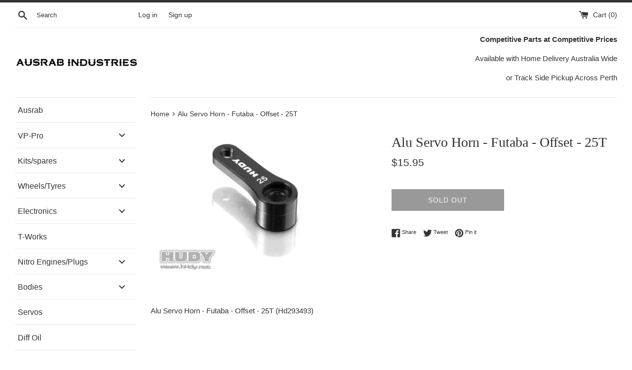

--- FILE ---
content_type: text/html; charset=utf-8
request_url: https://ausrabindustries.com.au/products/alu-servo-horn-futaba-offset-25t
body_size: 23682
content:
<!doctype html>
<html class="supports-no-js" lang="en">
<head>
  <meta charset="utf-8">
  <meta http-equiv="X-UA-Compatible" content="IE=edge,chrome=1">
  <meta name="viewport" content="width=device-width,initial-scale=1">
  <meta name="theme-color" content="">
  <link rel="canonical" href="https://ausrabindustries.com.au/products/alu-servo-horn-futaba-offset-25t">

  
    <link rel="shortcut icon" href="//ausrabindustries.com.au/cdn/shop/files/Ausrab_Side_32x32.png?v=1613787457" type="image/png" />
  

  <title>
  Alu Servo Horn - Futaba - Offset - 25T &ndash; Ausrab Industries
  </title>

  
    <meta name="description" content="Alu Servo Horn - Futaba - Offset - 25T (Hd293493)">
  

  <!-- /snippets/social-meta-tags.liquid -->




<meta property="og:site_name" content="Ausrab Industries">
<meta property="og:url" content="https://ausrabindustries.com.au/products/alu-servo-horn-futaba-offset-25t">
<meta property="og:title" content="Alu Servo Horn - Futaba - Offset - 25T">
<meta property="og:type" content="product">
<meta property="og:description" content="Alu Servo Horn - Futaba - Offset - 25T (Hd293493)">

  <meta property="og:price:amount" content="15.95">
  <meta property="og:price:currency" content="AUD">

<meta property="og:image" content="http://ausrabindustries.com.au/cdn/shop/products/HD293493_1200x1200.jpg?v=1445396789">
<meta property="og:image:secure_url" content="https://ausrabindustries.com.au/cdn/shop/products/HD293493_1200x1200.jpg?v=1445396789">


<meta name="twitter:card" content="summary_large_image">
<meta name="twitter:title" content="Alu Servo Horn - Futaba - Offset - 25T">
<meta name="twitter:description" content="Alu Servo Horn - Futaba - Offset - 25T (Hd293493)">


  <script>
    document.documentElement.className = document.documentElement.className.replace('supports-no-js', 'supports-js');

    var theme = {
      mapStrings: {
        addressError: "Error looking up that address",
        addressNoResults: "No results for that address",
        addressQueryLimit: "You have exceeded the Google API usage limit. Consider upgrading to a \u003ca href=\"https:\/\/developers.google.com\/maps\/premium\/usage-limits\"\u003ePremium Plan\u003c\/a\u003e.",
        authError: "There was a problem authenticating your Google Maps account."
      }
    }
  </script>

  <link href="//ausrabindustries.com.au/cdn/shop/t/4/assets/theme.scss.css?v=73592108409923929801759260358" rel="stylesheet" type="text/css" media="all" />

  
  
  <script>window.performance && window.performance.mark && window.performance.mark('shopify.content_for_header.start');</script><meta id="shopify-digital-wallet" name="shopify-digital-wallet" content="/6218545/digital_wallets/dialog">
<meta name="shopify-checkout-api-token" content="6198e4bcd5c032e9f45ff7131e5d91f4">
<meta id="in-context-paypal-metadata" data-shop-id="6218545" data-venmo-supported="false" data-environment="production" data-locale="en_US" data-paypal-v4="true" data-currency="AUD">
<link rel="alternate" type="application/json+oembed" href="https://ausrabindustries.com.au/products/alu-servo-horn-futaba-offset-25t.oembed">
<script async="async" src="/checkouts/internal/preloads.js?locale=en-AU"></script>
<link rel="preconnect" href="https://shop.app" crossorigin="anonymous">
<script async="async" src="https://shop.app/checkouts/internal/preloads.js?locale=en-AU&shop_id=6218545" crossorigin="anonymous"></script>
<script id="shopify-features" type="application/json">{"accessToken":"6198e4bcd5c032e9f45ff7131e5d91f4","betas":["rich-media-storefront-analytics"],"domain":"ausrabindustries.com.au","predictiveSearch":true,"shopId":6218545,"locale":"en"}</script>
<script>var Shopify = Shopify || {};
Shopify.shop = "ausrab-industries.myshopify.com";
Shopify.locale = "en";
Shopify.currency = {"active":"AUD","rate":"1.0"};
Shopify.country = "AU";
Shopify.theme = {"name":"Simple","id":113633034399,"schema_name":"Simple","schema_version":"12.0.3","theme_store_id":578,"role":"main"};
Shopify.theme.handle = "null";
Shopify.theme.style = {"id":null,"handle":null};
Shopify.cdnHost = "ausrabindustries.com.au/cdn";
Shopify.routes = Shopify.routes || {};
Shopify.routes.root = "/";</script>
<script type="module">!function(o){(o.Shopify=o.Shopify||{}).modules=!0}(window);</script>
<script>!function(o){function n(){var o=[];function n(){o.push(Array.prototype.slice.apply(arguments))}return n.q=o,n}var t=o.Shopify=o.Shopify||{};t.loadFeatures=n(),t.autoloadFeatures=n()}(window);</script>
<script>
  window.ShopifyPay = window.ShopifyPay || {};
  window.ShopifyPay.apiHost = "shop.app\/pay";
  window.ShopifyPay.redirectState = null;
</script>
<script id="shop-js-analytics" type="application/json">{"pageType":"product"}</script>
<script defer="defer" async type="module" src="//ausrabindustries.com.au/cdn/shopifycloud/shop-js/modules/v2/client.init-shop-cart-sync_C5BV16lS.en.esm.js"></script>
<script defer="defer" async type="module" src="//ausrabindustries.com.au/cdn/shopifycloud/shop-js/modules/v2/chunk.common_CygWptCX.esm.js"></script>
<script type="module">
  await import("//ausrabindustries.com.au/cdn/shopifycloud/shop-js/modules/v2/client.init-shop-cart-sync_C5BV16lS.en.esm.js");
await import("//ausrabindustries.com.au/cdn/shopifycloud/shop-js/modules/v2/chunk.common_CygWptCX.esm.js");

  window.Shopify.SignInWithShop?.initShopCartSync?.({"fedCMEnabled":true,"windoidEnabled":true});

</script>
<script>
  window.Shopify = window.Shopify || {};
  if (!window.Shopify.featureAssets) window.Shopify.featureAssets = {};
  window.Shopify.featureAssets['shop-js'] = {"shop-cart-sync":["modules/v2/client.shop-cart-sync_ZFArdW7E.en.esm.js","modules/v2/chunk.common_CygWptCX.esm.js"],"init-fed-cm":["modules/v2/client.init-fed-cm_CmiC4vf6.en.esm.js","modules/v2/chunk.common_CygWptCX.esm.js"],"shop-button":["modules/v2/client.shop-button_tlx5R9nI.en.esm.js","modules/v2/chunk.common_CygWptCX.esm.js"],"shop-cash-offers":["modules/v2/client.shop-cash-offers_DOA2yAJr.en.esm.js","modules/v2/chunk.common_CygWptCX.esm.js","modules/v2/chunk.modal_D71HUcav.esm.js"],"init-windoid":["modules/v2/client.init-windoid_sURxWdc1.en.esm.js","modules/v2/chunk.common_CygWptCX.esm.js"],"shop-toast-manager":["modules/v2/client.shop-toast-manager_ClPi3nE9.en.esm.js","modules/v2/chunk.common_CygWptCX.esm.js"],"init-shop-email-lookup-coordinator":["modules/v2/client.init-shop-email-lookup-coordinator_B8hsDcYM.en.esm.js","modules/v2/chunk.common_CygWptCX.esm.js"],"init-shop-cart-sync":["modules/v2/client.init-shop-cart-sync_C5BV16lS.en.esm.js","modules/v2/chunk.common_CygWptCX.esm.js"],"avatar":["modules/v2/client.avatar_BTnouDA3.en.esm.js"],"pay-button":["modules/v2/client.pay-button_FdsNuTd3.en.esm.js","modules/v2/chunk.common_CygWptCX.esm.js"],"init-customer-accounts":["modules/v2/client.init-customer-accounts_DxDtT_ad.en.esm.js","modules/v2/client.shop-login-button_C5VAVYt1.en.esm.js","modules/v2/chunk.common_CygWptCX.esm.js","modules/v2/chunk.modal_D71HUcav.esm.js"],"init-shop-for-new-customer-accounts":["modules/v2/client.init-shop-for-new-customer-accounts_ChsxoAhi.en.esm.js","modules/v2/client.shop-login-button_C5VAVYt1.en.esm.js","modules/v2/chunk.common_CygWptCX.esm.js","modules/v2/chunk.modal_D71HUcav.esm.js"],"shop-login-button":["modules/v2/client.shop-login-button_C5VAVYt1.en.esm.js","modules/v2/chunk.common_CygWptCX.esm.js","modules/v2/chunk.modal_D71HUcav.esm.js"],"init-customer-accounts-sign-up":["modules/v2/client.init-customer-accounts-sign-up_CPSyQ0Tj.en.esm.js","modules/v2/client.shop-login-button_C5VAVYt1.en.esm.js","modules/v2/chunk.common_CygWptCX.esm.js","modules/v2/chunk.modal_D71HUcav.esm.js"],"shop-follow-button":["modules/v2/client.shop-follow-button_Cva4Ekp9.en.esm.js","modules/v2/chunk.common_CygWptCX.esm.js","modules/v2/chunk.modal_D71HUcav.esm.js"],"checkout-modal":["modules/v2/client.checkout-modal_BPM8l0SH.en.esm.js","modules/v2/chunk.common_CygWptCX.esm.js","modules/v2/chunk.modal_D71HUcav.esm.js"],"lead-capture":["modules/v2/client.lead-capture_Bi8yE_yS.en.esm.js","modules/v2/chunk.common_CygWptCX.esm.js","modules/v2/chunk.modal_D71HUcav.esm.js"],"shop-login":["modules/v2/client.shop-login_D6lNrXab.en.esm.js","modules/v2/chunk.common_CygWptCX.esm.js","modules/v2/chunk.modal_D71HUcav.esm.js"],"payment-terms":["modules/v2/client.payment-terms_CZxnsJam.en.esm.js","modules/v2/chunk.common_CygWptCX.esm.js","modules/v2/chunk.modal_D71HUcav.esm.js"]};
</script>
<script id="__st">var __st={"a":6218545,"offset":28800,"reqid":"38c28f65-0991-4541-a429-8719496e324d-1768616284","pageurl":"ausrabindustries.com.au\/products\/alu-servo-horn-futaba-offset-25t","u":"3f25c947fd40","p":"product","rtyp":"product","rid":3214813507};</script>
<script>window.ShopifyPaypalV4VisibilityTracking = true;</script>
<script id="captcha-bootstrap">!function(){'use strict';const t='contact',e='account',n='new_comment',o=[[t,t],['blogs',n],['comments',n],[t,'customer']],c=[[e,'customer_login'],[e,'guest_login'],[e,'recover_customer_password'],[e,'create_customer']],r=t=>t.map((([t,e])=>`form[action*='/${t}']:not([data-nocaptcha='true']) input[name='form_type'][value='${e}']`)).join(','),a=t=>()=>t?[...document.querySelectorAll(t)].map((t=>t.form)):[];function s(){const t=[...o],e=r(t);return a(e)}const i='password',u='form_key',d=['recaptcha-v3-token','g-recaptcha-response','h-captcha-response',i],f=()=>{try{return window.sessionStorage}catch{return}},m='__shopify_v',_=t=>t.elements[u];function p(t,e,n=!1){try{const o=window.sessionStorage,c=JSON.parse(o.getItem(e)),{data:r}=function(t){const{data:e,action:n}=t;return t[m]||n?{data:e,action:n}:{data:t,action:n}}(c);for(const[e,n]of Object.entries(r))t.elements[e]&&(t.elements[e].value=n);n&&o.removeItem(e)}catch(o){console.error('form repopulation failed',{error:o})}}const l='form_type',E='cptcha';function T(t){t.dataset[E]=!0}const w=window,h=w.document,L='Shopify',v='ce_forms',y='captcha';let A=!1;((t,e)=>{const n=(g='f06e6c50-85a8-45c8-87d0-21a2b65856fe',I='https://cdn.shopify.com/shopifycloud/storefront-forms-hcaptcha/ce_storefront_forms_captcha_hcaptcha.v1.5.2.iife.js',D={infoText:'Protected by hCaptcha',privacyText:'Privacy',termsText:'Terms'},(t,e,n)=>{const o=w[L][v],c=o.bindForm;if(c)return c(t,g,e,D).then(n);var r;o.q.push([[t,g,e,D],n]),r=I,A||(h.body.append(Object.assign(h.createElement('script'),{id:'captcha-provider',async:!0,src:r})),A=!0)});var g,I,D;w[L]=w[L]||{},w[L][v]=w[L][v]||{},w[L][v].q=[],w[L][y]=w[L][y]||{},w[L][y].protect=function(t,e){n(t,void 0,e),T(t)},Object.freeze(w[L][y]),function(t,e,n,w,h,L){const[v,y,A,g]=function(t,e,n){const i=e?o:[],u=t?c:[],d=[...i,...u],f=r(d),m=r(i),_=r(d.filter((([t,e])=>n.includes(e))));return[a(f),a(m),a(_),s()]}(w,h,L),I=t=>{const e=t.target;return e instanceof HTMLFormElement?e:e&&e.form},D=t=>v().includes(t);t.addEventListener('submit',(t=>{const e=I(t);if(!e)return;const n=D(e)&&!e.dataset.hcaptchaBound&&!e.dataset.recaptchaBound,o=_(e),c=g().includes(e)&&(!o||!o.value);(n||c)&&t.preventDefault(),c&&!n&&(function(t){try{if(!f())return;!function(t){const e=f();if(!e)return;const n=_(t);if(!n)return;const o=n.value;o&&e.removeItem(o)}(t);const e=Array.from(Array(32),(()=>Math.random().toString(36)[2])).join('');!function(t,e){_(t)||t.append(Object.assign(document.createElement('input'),{type:'hidden',name:u})),t.elements[u].value=e}(t,e),function(t,e){const n=f();if(!n)return;const o=[...t.querySelectorAll(`input[type='${i}']`)].map((({name:t})=>t)),c=[...d,...o],r={};for(const[a,s]of new FormData(t).entries())c.includes(a)||(r[a]=s);n.setItem(e,JSON.stringify({[m]:1,action:t.action,data:r}))}(t,e)}catch(e){console.error('failed to persist form',e)}}(e),e.submit())}));const S=(t,e)=>{t&&!t.dataset[E]&&(n(t,e.some((e=>e===t))),T(t))};for(const o of['focusin','change'])t.addEventListener(o,(t=>{const e=I(t);D(e)&&S(e,y())}));const B=e.get('form_key'),M=e.get(l),P=B&&M;t.addEventListener('DOMContentLoaded',(()=>{const t=y();if(P)for(const e of t)e.elements[l].value===M&&p(e,B);[...new Set([...A(),...v().filter((t=>'true'===t.dataset.shopifyCaptcha))])].forEach((e=>S(e,t)))}))}(h,new URLSearchParams(w.location.search),n,t,e,['guest_login'])})(!0,!0)}();</script>
<script integrity="sha256-4kQ18oKyAcykRKYeNunJcIwy7WH5gtpwJnB7kiuLZ1E=" data-source-attribution="shopify.loadfeatures" defer="defer" src="//ausrabindustries.com.au/cdn/shopifycloud/storefront/assets/storefront/load_feature-a0a9edcb.js" crossorigin="anonymous"></script>
<script crossorigin="anonymous" defer="defer" src="//ausrabindustries.com.au/cdn/shopifycloud/storefront/assets/shopify_pay/storefront-65b4c6d7.js?v=20250812"></script>
<script data-source-attribution="shopify.dynamic_checkout.dynamic.init">var Shopify=Shopify||{};Shopify.PaymentButton=Shopify.PaymentButton||{isStorefrontPortableWallets:!0,init:function(){window.Shopify.PaymentButton.init=function(){};var t=document.createElement("script");t.src="https://ausrabindustries.com.au/cdn/shopifycloud/portable-wallets/latest/portable-wallets.en.js",t.type="module",document.head.appendChild(t)}};
</script>
<script data-source-attribution="shopify.dynamic_checkout.buyer_consent">
  function portableWalletsHideBuyerConsent(e){var t=document.getElementById("shopify-buyer-consent"),n=document.getElementById("shopify-subscription-policy-button");t&&n&&(t.classList.add("hidden"),t.setAttribute("aria-hidden","true"),n.removeEventListener("click",e))}function portableWalletsShowBuyerConsent(e){var t=document.getElementById("shopify-buyer-consent"),n=document.getElementById("shopify-subscription-policy-button");t&&n&&(t.classList.remove("hidden"),t.removeAttribute("aria-hidden"),n.addEventListener("click",e))}window.Shopify?.PaymentButton&&(window.Shopify.PaymentButton.hideBuyerConsent=portableWalletsHideBuyerConsent,window.Shopify.PaymentButton.showBuyerConsent=portableWalletsShowBuyerConsent);
</script>
<script>
  function portableWalletsCleanup(e){e&&e.src&&console.error("Failed to load portable wallets script "+e.src);var t=document.querySelectorAll("shopify-accelerated-checkout .shopify-payment-button__skeleton, shopify-accelerated-checkout-cart .wallet-cart-button__skeleton"),e=document.getElementById("shopify-buyer-consent");for(let e=0;e<t.length;e++)t[e].remove();e&&e.remove()}function portableWalletsNotLoadedAsModule(e){e instanceof ErrorEvent&&"string"==typeof e.message&&e.message.includes("import.meta")&&"string"==typeof e.filename&&e.filename.includes("portable-wallets")&&(window.removeEventListener("error",portableWalletsNotLoadedAsModule),window.Shopify.PaymentButton.failedToLoad=e,"loading"===document.readyState?document.addEventListener("DOMContentLoaded",window.Shopify.PaymentButton.init):window.Shopify.PaymentButton.init())}window.addEventListener("error",portableWalletsNotLoadedAsModule);
</script>

<script type="module" src="https://ausrabindustries.com.au/cdn/shopifycloud/portable-wallets/latest/portable-wallets.en.js" onError="portableWalletsCleanup(this)" crossorigin="anonymous"></script>
<script nomodule>
  document.addEventListener("DOMContentLoaded", portableWalletsCleanup);
</script>

<link id="shopify-accelerated-checkout-styles" rel="stylesheet" media="screen" href="https://ausrabindustries.com.au/cdn/shopifycloud/portable-wallets/latest/accelerated-checkout-backwards-compat.css" crossorigin="anonymous">
<style id="shopify-accelerated-checkout-cart">
        #shopify-buyer-consent {
  margin-top: 1em;
  display: inline-block;
  width: 100%;
}

#shopify-buyer-consent.hidden {
  display: none;
}

#shopify-subscription-policy-button {
  background: none;
  border: none;
  padding: 0;
  text-decoration: underline;
  font-size: inherit;
  cursor: pointer;
}

#shopify-subscription-policy-button::before {
  box-shadow: none;
}

      </style>

<script>window.performance && window.performance.mark && window.performance.mark('shopify.content_for_header.end');</script>

  <script src="//ausrabindustries.com.au/cdn/shop/t/4/assets/jquery-1.11.0.min.js?v=32460426840832490021602245238" type="text/javascript"></script>
  <script src="//ausrabindustries.com.au/cdn/shop/t/4/assets/modernizr.min.js?v=44044439420609591321602245239" type="text/javascript"></script>

  <script src="//ausrabindustries.com.au/cdn/shop/t/4/assets/lazysizes.min.js?v=155223123402716617051602245239" async="async"></script>

  
<!-- BEGIN app block: shopify://apps/buddha-mega-menu-navigation/blocks/megamenu/dbb4ce56-bf86-4830-9b3d-16efbef51c6f -->
<script>
        var productImageAndPrice = [],
            collectionImages = [],
            articleImages = [],
            mmLivIcons = false,
            mmFlipClock = false,
            mmFixesUseJquery = false,
            mmNumMMI = 15,
            mmSchemaTranslation = {},
            mmMenuStrings =  {"menuStrings":{"default":{"Ausrab":"Ausrab","VP-Pro":"VP-Pro","VP-Pro 1:10 tyres":"VP-Pro 1:10 tyres","VP-Pro 1:8 Buggy tyres":"VP-Pro 1:8 Buggy tyres","VP-Pro 1:8 Truggy":"VP-Pro 1:8 Truggy","VP-Pro Accessories":"VP-Pro Accessories","VP-Pro Wings":"VP-Pro Wings","Kits/spares":"Kits/spares","PR Racing":"PR Racing","PR SB401-R":"PR SB401-R","PR S1 V3/V4":"PR S1 V3/V4","PR  S1 V3 (MM)":"PR  S1 V3 (MM)","PRSC-201":"PRSC-201","PRSB401R-T":"PRSB401R-T","PRST1V3TR/V4TR":"PRST1V3TR/V4TR","PRSB401R-T-Sport":"PRSB401R-T-Sport","PRSB401R Sport":"PRSB401R Sport","PR SC201MM VB-10":"PR SC201MM VB-10","PR SCT 10 4wd":"PR SCT 10 4wd","Xray":"Xray","Xray T4":"Xray T4","Xray X12":"Xray X12","Xray XB4":"Xray XB4","X-ray F1":"X-ray F1","Xray XB8 ":"Xray XB8 ","Xray XB8e ":"Xray XB8e ","Tekno RC":"Tekno RC","EB48.3 (4WD 1:8 Buggy Electric)":"EB48.3 (4WD 1:8 Buggy Electric)","NB48.3 (4WD 1:8 Buggy Nitro)":"NB48.3 (4WD 1:8 Buggy Nitro)","SCT410.3 (4WD 1:10 Short Course Truck Electric)":"SCT410.3 (4WD 1:10 Short Course Truck Electric)","ET48 (4WD Truggy Electric)":"ET48 (4WD Truggy Electric)","NT48 (4WD 1:8 Truggy Nitro)":"NT48 (4WD 1:8 Truggy Nitro)","EB48SL (4WD 1:8 Electric Super Light Buggy)":"EB48SL (4WD 1:8 Electric Super Light Buggy)","Wheels/Tyres":"Wheels/Tyres","VP -Pro":"VP -Pro","PR Racing Tyres":"PR Racing Tyres","PR Racing Tyres 1:10":"PR Racing Tyres 1:10","PR Racing Tyres 1:8":"PR Racing Tyres 1:8","Contact RC":"Contact RC","Contact RC 1:12":"Contact RC 1:12","Contact RC 1:10 WGT/GT":"Contact RC 1:10 WGT/GT","Contact RC 1:10 TC":"Contact RC 1:10 TC","Contact RC 1:8":"Contact RC 1:8","GRP":"GRP","GRP 1:10 Buggy":"GRP 1:10 Buggy","GRP 1:8 Buggy":"GRP 1:8 Buggy","GRP 1:8 GT":"GRP 1:8 GT","GRP 1:5 TC":"GRP 1:5 TC","GRP 1:5 SCT":"GRP 1:5 SCT","Electronics":"Electronics","Surpass":"Surpass","Surpass brushless motors":"Surpass brushless motors","Surpass ESC":"Surpass ESC","Much More":"Much More","Brushless Motors":"Brushless Motors","ESC":"ESC","Combos":"Combos","Batteries":"Batteries","T-Works":"T-Works","Nitro Engines/Plugs":"Nitro Engines/Plugs","Alpha Engines":"Alpha Engines","Engines":"Engines","Plugs":"Plugs","Exhaust":"Exhaust","Engine Parts":"Engine Parts","RB Nitro":"RB Nitro","Fuel Conversion Kits":"Fuel Conversion Kits","Bodies":"Bodies","1:12 bodies":"1:12 bodies","1:10 bodies":"1:10 bodies","1:8 bodies":"1:8 bodies","Servos":"Servos","Diff Oil":"Diff Oil","Shock Oil":"Shock Oil","Tools, Oils & Accessories":"Tools, Oils & Accessories","Accessories":"Accessories","Pit Accessories":"Pit Accessories","Transponders":"Transponders","Pinions":"Pinions","Servo Horns":"Servo Horns","Apparel":"Apparel","Clearance Items":"Clearance Items"}},"additional":{"default":{}}} ,
            mmShopLocale = "en",
            mmShopLocaleCollectionsRoute = "/collections",
            mmSchemaDesignJSON = [{"action":"menu-select","value":"force-mega-menu"},{"action":"design","setting":"font_size","value":"20px"},{"action":"design","setting":"vertical_font_size","value":"20px"},{"action":"design","setting":"button_background_hover_color","value":"#0d8781"},{"action":"design","setting":"button_background_color","value":"#0da19a"},{"action":"design","setting":"link_color","value":"#4e4e4e"},{"action":"design","setting":"background_hover_color","value":"#f9f9f9"},{"action":"design","setting":"background_color","value":"#ffffff"},{"action":"design","setting":"button_text_hover_color","value":"#ffffff"},{"action":"design","setting":"button_text_color","value":"#ffffff"},{"action":"design","setting":"text_color","value":"#222222"},{"action":"design","setting":"vertical_text_color","value":"#ffffff"},{"action":"design","setting":"vertical_link_color","value":"#ffffff"},{"action":"design","setting":"vertical_link_hover_color","value":"#0da19a"},{"action":"design","setting":"font_family","value":"Arial"},{"action":"design","setting":"tree_sub_direction","value":"set_tree_right"},{"action":"design","setting":"link_hover_color","value":"#119ef5"}],
            mmDomChangeSkipUl = "",
            buddhaMegaMenuShop = "ausrab-industries.myshopify.com",
            mmWireframeCompression = "0",
            mmExtensionAssetUrl = "https://cdn.shopify.com/extensions/019abe06-4a3f-7763-88da-170e1b54169b/mega-menu-151/assets/";var bestSellersHTML = '';var newestProductsHTML = '';/* get link lists api */
        var linkLists={"main-menu" : {"title":"Main Menu", "items":["/collections",]},"footer" : {"title":"Footer", "items":["/#","#","#",]},"remote-control" : {"title":"Remote Control", "items":["/collections/kits-spares","/collections/wheels-tyres","/collections/lrp","/collections/bodies","/collections/servos","/collections/batteries-1","/collections/dif-oil","/collections/shock-oil","/collections/hudy","/collections/accessories","/collections/apparel","/collections/specials",]},"kits-spare-parts" : {"title":"Kits/Spare Parts", "items":["/collections/pr-racing","/collections/x-ray","/collections/tekno-rc",]},"tekno-rc" : {"title":"Tekno RC", "items":["/collections/eb48-2","/collections/nb48","/collections/sct410","/collections/et48","/collections/nt48","/collections/eb48sl",]},"motors-esc" : {"title":"Motors/ESC", "items":["/collections/lrp-1","/collections/muchmore",]},"wheels-tyres" : {"title":"Wheels?tyres", "items":["/collections/pr-racing-tyres","/collections/grp","/collections/contact-rc",]},"accessories" : {"title":"Accessories", "items":["/collections/lrp-blue-factor","/collections/pit-accessories","/collections/transponders",]},"grp" : {"title":"GRP", "items":["/collections/grp-1-10-buggy","/collections/1-8-buggy","/collections/grp-1-5-tc","/collections/grp-1-8-slick",]},"lrp" : {"title":"LRP", "items":["/collections/lrp",]},"xray" : {"title":"Xray ", "items":["/collections/t4","/collections/xray-x12","/collections/x-ray-xb4-2015","/collections/x-ray-x1","/collections/xray-xb8-2015-spec","/collections/xray-xb8e-2015-spec",]},"bodies" : {"title":"Bodies", "items":["/collections/1-12-bodies","/collections/1-10-bodies","/collections/1-8-bodies",]},"jconcepts" : {"title":"Jconcepts", "items":["/collections/1-10-buggy-jc",]},"nitro-engines-plugs" : {"title":"Nitro", "items":["/collections/fuel-conversion-kits",]},"much-more" : {"title":"Much More", "items":["/collections/much-more-brushless-motors","/collections/much-more-esc","/collections/much-more-combos",]},"contact-rc" : {"title":"Contact RC Foams", "items":["/collections/contact-rc-1-12","/collections/contact-rc-1-8","/collections/contact-rc-1-10-tc","/collections/contact-rc-1-10-gt",]},"powerhd" : {"title":"PowerHD", "items":["/collections/powerhd",]},"diff-oil" : {"title":"Diff Oil", "items":["/collections/dif-oil",]},"shock-oil" : {"title":"Shock Oil", "items":["/collections/shock-oil",]},"servo" : {"title":"Servos", "items":["/collections/powerhd",]},"hudy" : {"title":"Hudy Tools, Oils &amp; Accesories", "items":["/collections/hudy-tools","/collections/hudy-oils","/collections/hudy-accessories",]},"hudy-tools-1" : {"title":"Hudy Tools", "items":["/collections/hudy",]},"hudy-oils" : {"title":"Hudy Oils", "items":["/collections/hudy-oils",]},"hudy-accessories" : {"title":"Hudy Accessories", "items":["/collections/hudy-accessories",]},"pr-racing" : {"title":"PR Racing", "items":["/collections/prsb401r","/collections/pr-s1v3r-fm","/collections/pr-s1-v3-mm","/collections/prsc-201","/collections/prsb401r-t","/collections/pr-st1-v3t-r","/collections/prsb401r-t-sport",]},"pr-racing-tyres" : {"title":"PR Racing Tyres", "items":["/collections/pr-racing-tyres",]},"customer-account-main-menu" : {"title":"Customer account main menu", "items":["/","https://shopify.com/6218545/account/orders?locale=en&amp;region_country=AU",]},};/*ENDPARSE*/

        linkLists["force-mega-menu"]={};linkLists["force-mega-menu"].title="Simple Theme - Mega Menu";linkLists["force-mega-menu"].items=[1];

        /* set product prices *//* get the collection images *//* get the article images *//* customer fixes */
        var mmThemeFixesBefore = function(){ if (selectedMenu=="force-mega-menu" && tempMenuObject.u.matches(".list--nav")) { tempMenuObject.skipCheck = true; tempMenuObject.forceMenu = true; tempMenuObject.liClasses = "site-nav__item"; tempMenuObject.aClasses = "site-nav__link"; tempMenuObject.liItems = tempMenuObject.u.children; } }; var mmThemeFixesAfter = function(){ mmAddStyle(" @media screen and (min-width:400px) { .vertical-mega-menu>li ul.submenu.simple>li { width:100% !important; display:block !important; } .vertical-mega-menu>li>ul.submenu.simple>li:nth-child(1) { padding-top:10px !important; } .vertical-mega-menu>li>ul.submenu.simple>li:nth-child(2) { padding-top:10px !important; } .vertical-mega-menu ul.submenu li.mm-contact-column { width:100% !important; display:block !important; padding:0px !important; } } .horizontal-mega-menu li.buddha-menu-item { z-index: 100 !important; } .horizontal-mega-menu li.buddha-menu-item:hover { z-index: 101 !important; } .horizontal-mega-menu li.buddha-menu-item.mega-hover { z-index: 101 !important; } .vertical-mega-menu ul.mm-submenu.link-list.mm-icons>li>a>.mm-icon.dynamic, .vertical-mega-menu ul.mm-submenu.link-list.mm-icons>li>a>.mm-icon.static { left: 12px !important; } @media only screen and (min-width: 750px) { #shopify-section-sidebar nav.medium-up--one-fifth { width: 22% !important; } #MainContent.medium-up--four-fifths { width: 78% !important; } } ", "themeScript"); }; 
        

        var mmWireframe = {"html" : "<li role=\"none\" class=\"buddha-menu-item\" itemId=\"2iHP3\"  ><a data-href=\"/collections/ausrab\" href=\"/collections/ausrab\" aria-label=\"Ausrab\" data-no-instant=\"\" onclick=\"mmGoToPage(this, event); return false;\" role=\"menuitem\"  ><span class=\"mm-title\">Ausrab</span></a></li><li role=\"none\" class=\"buddha-menu-item\" itemId=\"hb2fE\"  ><a data-href=\"/collections/vp-pro\" href=\"/collections/vp-pro\" aria-label=\"VP-Pro\" data-no-instant=\"\" onclick=\"mmGoToPage(this, event); return false;\" role=\"menuitem\"  ><span class=\"mm-title\">VP-Pro</span><i class=\"mm-arrow mm-angle-down\" aria-hidden=\"true\"></i><span class=\"toggle-menu-btn\" style=\"display:none;\" title=\"Toggle menu\" onclick=\"return toggleSubmenu(this)\"><span class=\"mm-arrow-icon\"><span class=\"bar-one\"></span><span class=\"bar-two\"></span></span></span></a><ul class=\"mm-submenu tree  small mm-last-level\" role=\"menu\"><li data-href=\"/collections/vp-pro-1-10-tyres\" href=\"/collections/vp-pro-1-10-tyres\" aria-label=\"VP-Pro 1:10 tyres\" data-no-instant=\"\" onclick=\"mmGoToPage(this, event); return false;\" role=\"menuitem\"  ><a data-href=\"/collections/vp-pro-1-10-tyres\" href=\"/collections/vp-pro-1-10-tyres\" aria-label=\"VP-Pro 1:10 tyres\" data-no-instant=\"\" onclick=\"mmGoToPage(this, event); return false;\" role=\"menuitem\"  ><span class=\"mm-title\">VP-Pro 1:10 tyres</span></a></li><li data-href=\"/collections/vp-pro-1-8-tyres\" href=\"/collections/vp-pro-1-8-tyres\" aria-label=\"VP-Pro 1:8 Buggy tyres\" data-no-instant=\"\" onclick=\"mmGoToPage(this, event); return false;\" role=\"menuitem\"  ><a data-href=\"/collections/vp-pro-1-8-tyres\" href=\"/collections/vp-pro-1-8-tyres\" aria-label=\"VP-Pro 1:8 Buggy tyres\" data-no-instant=\"\" onclick=\"mmGoToPage(this, event); return false;\" role=\"menuitem\"  ><span class=\"mm-title\">VP-Pro 1:8 Buggy tyres</span></a></li><li data-href=\"/collections/vp-pro-1-8-truggy-tyres\" href=\"/collections/vp-pro-1-8-truggy-tyres\" aria-label=\"VP-Pro 1:8 Truggy\" data-no-instant=\"\" onclick=\"mmGoToPage(this, event); return false;\" role=\"menuitem\"  ><a data-href=\"/collections/vp-pro-1-8-truggy-tyres\" href=\"/collections/vp-pro-1-8-truggy-tyres\" aria-label=\"VP-Pro 1:8 Truggy\" data-no-instant=\"\" onclick=\"mmGoToPage(this, event); return false;\" role=\"menuitem\"  ><span class=\"mm-title\">VP-Pro 1:8 Truggy</span></a></li><li data-href=\"/collections/vp-pro-accessories\" href=\"/collections/vp-pro-accessories\" aria-label=\"VP-Pro Accessories\" data-no-instant=\"\" onclick=\"mmGoToPage(this, event); return false;\" role=\"menuitem\"  ><a data-href=\"/collections/vp-pro-accessories\" href=\"/collections/vp-pro-accessories\" aria-label=\"VP-Pro Accessories\" data-no-instant=\"\" onclick=\"mmGoToPage(this, event); return false;\" role=\"menuitem\"  ><span class=\"mm-title\">VP-Pro Accessories</span></a></li><li data-href=\"/collections/vp-pro-wings\" href=\"/collections/vp-pro-wings\" aria-label=\"VP-Pro Wings\" data-no-instant=\"\" onclick=\"mmGoToPage(this, event); return false;\" role=\"menuitem\"  ><a data-href=\"/collections/vp-pro-wings\" href=\"/collections/vp-pro-wings\" aria-label=\"VP-Pro Wings\" data-no-instant=\"\" onclick=\"mmGoToPage(this, event); return false;\" role=\"menuitem\"  ><span class=\"mm-title\">VP-Pro Wings</span></a></li></ul></li><li role=\"none\" class=\"buddha-menu-item\" itemId=\"sWC9e\"  ><a data-href=\"/collections/kits-spares\" href=\"/collections/kits-spares\" aria-label=\"Kits/spares\" data-no-instant=\"\" onclick=\"mmGoToPage(this, event); return false;\" role=\"menuitem\"  ><i class=\"mm-icon static fa fa-none\" aria-hidden=\"true\"></i><span class=\"mm-title\">Kits/spares</span><i class=\"mm-arrow mm-angle-down\" aria-hidden=\"true\"></i><span class=\"toggle-menu-btn\" style=\"display:none;\" title=\"Toggle menu\" onclick=\"return toggleSubmenu(this)\"><span class=\"mm-arrow-icon\"><span class=\"bar-one\"></span><span class=\"bar-two\"></span></span></span></a><ul class=\"mm-submenu tree  small \" role=\"menu\"><li data-href=\"/collections/pr-racing\" href=\"/collections/pr-racing\" aria-label=\"PR Racing\" data-no-instant=\"\" onclick=\"mmGoToPage(this, event); return false;\" role=\"menuitem\"  ><a data-href=\"/collections/pr-racing\" href=\"/collections/pr-racing\" aria-label=\"PR Racing\" data-no-instant=\"\" onclick=\"mmGoToPage(this, event); return false;\" role=\"menuitem\"  ><span class=\"mm-title\">PR Racing</span><i class=\"mm-arrow mm-angle-down\" aria-hidden=\"true\"></i><span class=\"toggle-menu-btn\" style=\"display:none;\" title=\"Toggle menu\" onclick=\"return toggleSubmenu(this)\"><span class=\"mm-arrow-icon\"><span class=\"bar-one\"></span><span class=\"bar-two\"></span></span></span></a><ul class=\"mm-submenu tree  small mm-last-level\" role=\"menu\"><li data-href=\"/collections/prsb401r\" href=\"/collections/prsb401r\" aria-label=\"PR SB401-R\" data-no-instant=\"\" onclick=\"mmGoToPage(this, event); return false;\" role=\"menuitem\"  ><a data-href=\"/collections/prsb401r\" href=\"/collections/prsb401r\" aria-label=\"PR SB401-R\" data-no-instant=\"\" onclick=\"mmGoToPage(this, event); return false;\" role=\"menuitem\"  ><span class=\"mm-title\">PR SB401-R</span></a></li><li data-href=\"/collections/pr-s1v3r-fm\" href=\"/collections/pr-s1v3r-fm\" aria-label=\"PR S1 V3/V4\" data-no-instant=\"\" onclick=\"mmGoToPage(this, event); return false;\" role=\"menuitem\"  ><a data-href=\"/collections/pr-s1v3r-fm\" href=\"/collections/pr-s1v3r-fm\" aria-label=\"PR S1 V3/V4\" data-no-instant=\"\" onclick=\"mmGoToPage(this, event); return false;\" role=\"menuitem\"  ><span class=\"mm-title\">PR S1 V3/V4</span></a></li><li data-href=\"/collections/pr-s1-v3-mm\" href=\"/collections/pr-s1-v3-mm\" aria-label=\"PR  S1 V3 (MM)\" data-no-instant=\"\" onclick=\"mmGoToPage(this, event); return false;\" role=\"menuitem\"  ><a data-href=\"/collections/pr-s1-v3-mm\" href=\"/collections/pr-s1-v3-mm\" aria-label=\"PR  S1 V3 (MM)\" data-no-instant=\"\" onclick=\"mmGoToPage(this, event); return false;\" role=\"menuitem\"  ><span class=\"mm-title\">PR  S1 V3 (MM)</span></a></li><li data-href=\"/collections/prsc-201\" href=\"/collections/prsc-201\" aria-label=\"PRSC-201\" data-no-instant=\"\" onclick=\"mmGoToPage(this, event); return false;\" role=\"menuitem\"  ><a data-href=\"/collections/prsc-201\" href=\"/collections/prsc-201\" aria-label=\"PRSC-201\" data-no-instant=\"\" onclick=\"mmGoToPage(this, event); return false;\" role=\"menuitem\"  ><span class=\"mm-title\">PRSC-201</span></a></li><li data-href=\"/collections/prsb401r-t\" href=\"/collections/prsb401r-t\" aria-label=\"PRSB401R-T\" data-no-instant=\"\" onclick=\"mmGoToPage(this, event); return false;\" role=\"menuitem\"  ><a data-href=\"/collections/prsb401r-t\" href=\"/collections/prsb401r-t\" aria-label=\"PRSB401R-T\" data-no-instant=\"\" onclick=\"mmGoToPage(this, event); return false;\" role=\"menuitem\"  ><span class=\"mm-title\">PRSB401R-T</span></a></li><li data-href=\"/collections/pr-st1-v3t-r\" href=\"/collections/pr-st1-v3t-r\" aria-label=\"PRST1V3TR/V4TR\" data-no-instant=\"\" onclick=\"mmGoToPage(this, event); return false;\" role=\"menuitem\"  ><a data-href=\"/collections/pr-st1-v3t-r\" href=\"/collections/pr-st1-v3t-r\" aria-label=\"PRST1V3TR/V4TR\" data-no-instant=\"\" onclick=\"mmGoToPage(this, event); return false;\" role=\"menuitem\"  ><span class=\"mm-title\">PRST1V3TR/V4TR</span></a></li><li data-href=\"/collections/prsb401r-t-sport\" href=\"/collections/prsb401r-t-sport\" aria-label=\"PRSB401R-T-Sport\" data-no-instant=\"\" onclick=\"mmGoToPage(this, event); return false;\" role=\"menuitem\"  ><a data-href=\"/collections/prsb401r-t-sport\" href=\"/collections/prsb401r-t-sport\" aria-label=\"PRSB401R-T-Sport\" data-no-instant=\"\" onclick=\"mmGoToPage(this, event); return false;\" role=\"menuitem\"  ><span class=\"mm-title\">PRSB401R-T-Sport</span></a></li><li data-href=\"/collections/prsb401r-sport\" href=\"/collections/prsb401r-sport\" aria-label=\"PRSB401R Sport\" data-no-instant=\"\" onclick=\"mmGoToPage(this, event); return false;\" role=\"menuitem\"  ><a data-href=\"/collections/prsb401r-sport\" href=\"/collections/prsb401r-sport\" aria-label=\"PRSB401R Sport\" data-no-instant=\"\" onclick=\"mmGoToPage(this, event); return false;\" role=\"menuitem\"  ><span class=\"mm-title\">PRSB401R Sport</span></a></li><li data-href=\"/collections/pr-sc201mm-vb10\" href=\"/collections/pr-sc201mm-vb10\" aria-label=\"PR SC201MM VB-10\" data-no-instant=\"\" onclick=\"mmGoToPage(this, event); return false;\" role=\"menuitem\"  ><a data-href=\"/collections/pr-sc201mm-vb10\" href=\"/collections/pr-sc201mm-vb10\" aria-label=\"PR SC201MM VB-10\" data-no-instant=\"\" onclick=\"mmGoToPage(this, event); return false;\" role=\"menuitem\"  ><span class=\"mm-title\">PR SC201MM VB-10</span></a></li><li data-href=\"/collections/pr-sct-10-4wd\" href=\"/collections/pr-sct-10-4wd\" aria-label=\"PR SCT 10 4wd\" data-no-instant=\"\" onclick=\"mmGoToPage(this, event); return false;\" role=\"menuitem\"  ><a data-href=\"/collections/pr-sct-10-4wd\" href=\"/collections/pr-sct-10-4wd\" aria-label=\"PR SCT 10 4wd\" data-no-instant=\"\" onclick=\"mmGoToPage(this, event); return false;\" role=\"menuitem\"  ><span class=\"mm-title\">PR SCT 10 4wd</span></a></li></ul></li><li data-href=\"/collections/x-ray\" href=\"/collections/x-ray\" aria-label=\"Xray\" data-no-instant=\"\" onclick=\"mmGoToPage(this, event); return false;\" role=\"menuitem\"  ><a data-href=\"/collections/x-ray\" href=\"/collections/x-ray\" aria-label=\"Xray\" data-no-instant=\"\" onclick=\"mmGoToPage(this, event); return false;\" role=\"menuitem\"  ><span class=\"mm-title\">Xray</span><i class=\"mm-arrow mm-angle-down\" aria-hidden=\"true\"></i><span class=\"toggle-menu-btn\" style=\"display:none;\" title=\"Toggle menu\" onclick=\"return toggleSubmenu(this)\"><span class=\"mm-arrow-icon\"><span class=\"bar-one\"></span><span class=\"bar-two\"></span></span></span></a><ul class=\"mm-submenu tree  small mm-last-level\" role=\"menu\"><li data-href=\"/collections/t4\" href=\"/collections/t4\" aria-label=\"Xray T4\" data-no-instant=\"\" onclick=\"mmGoToPage(this, event); return false;\" role=\"menuitem\"  ><a data-href=\"/collections/t4\" href=\"/collections/t4\" aria-label=\"Xray T4\" data-no-instant=\"\" onclick=\"mmGoToPage(this, event); return false;\" role=\"menuitem\"  ><span class=\"mm-title\">Xray T4</span></a></li><li data-href=\"/collections/xray-x12\" href=\"/collections/xray-x12\" aria-label=\"Xray X12\" data-no-instant=\"\" onclick=\"mmGoToPage(this, event); return false;\" role=\"menuitem\"  ><a data-href=\"/collections/xray-x12\" href=\"/collections/xray-x12\" aria-label=\"Xray X12\" data-no-instant=\"\" onclick=\"mmGoToPage(this, event); return false;\" role=\"menuitem\"  ><span class=\"mm-title\">Xray X12</span></a></li><li data-href=\"/collections/x-ray-xb4-2015\" href=\"/collections/x-ray-xb4-2015\" aria-label=\"Xray XB4\" data-no-instant=\"\" onclick=\"mmGoToPage(this, event); return false;\" role=\"menuitem\"  ><a data-href=\"/collections/x-ray-xb4-2015\" href=\"/collections/x-ray-xb4-2015\" aria-label=\"Xray XB4\" data-no-instant=\"\" onclick=\"mmGoToPage(this, event); return false;\" role=\"menuitem\"  ><span class=\"mm-title\">Xray XB4</span></a></li><li data-href=\"/collections/x-ray-x1\" href=\"/collections/x-ray-x1\" aria-label=\"X-ray F1\" data-no-instant=\"\" onclick=\"mmGoToPage(this, event); return false;\" role=\"menuitem\"  ><a data-href=\"/collections/x-ray-x1\" href=\"/collections/x-ray-x1\" aria-label=\"X-ray F1\" data-no-instant=\"\" onclick=\"mmGoToPage(this, event); return false;\" role=\"menuitem\"  ><span class=\"mm-title\">X-ray F1</span></a></li><li data-href=\"/collections/xray-xb8-2015-spec\" href=\"/collections/xray-xb8-2015-spec\" aria-label=\"Xray XB8 \" data-no-instant=\"\" onclick=\"mmGoToPage(this, event); return false;\" role=\"menuitem\"  ><a data-href=\"/collections/xray-xb8-2015-spec\" href=\"/collections/xray-xb8-2015-spec\" aria-label=\"Xray XB8 \" data-no-instant=\"\" onclick=\"mmGoToPage(this, event); return false;\" role=\"menuitem\"  ><span class=\"mm-title\">Xray XB8</span></a></li><li data-href=\"/collections/xray-xb8e-2015-spec\" href=\"/collections/xray-xb8e-2015-spec\" aria-label=\"Xray XB8e \" data-no-instant=\"\" onclick=\"mmGoToPage(this, event); return false;\" role=\"menuitem\"  ><a data-href=\"/collections/xray-xb8e-2015-spec\" href=\"/collections/xray-xb8e-2015-spec\" aria-label=\"Xray XB8e \" data-no-instant=\"\" onclick=\"mmGoToPage(this, event); return false;\" role=\"menuitem\"  ><span class=\"mm-title\">Xray XB8e</span></a></li></ul></li><li data-href=\"/collections/tekno-rc\" href=\"/collections/tekno-rc\" aria-label=\"Tekno RC\" data-no-instant=\"\" onclick=\"mmGoToPage(this, event); return false;\" role=\"menuitem\"  ><a data-href=\"/collections/tekno-rc\" href=\"/collections/tekno-rc\" aria-label=\"Tekno RC\" data-no-instant=\"\" onclick=\"mmGoToPage(this, event); return false;\" role=\"menuitem\"  ><span class=\"mm-title\">Tekno RC</span><i class=\"mm-arrow mm-angle-down\" aria-hidden=\"true\"></i><span class=\"toggle-menu-btn\" style=\"display:none;\" title=\"Toggle menu\" onclick=\"return toggleSubmenu(this)\"><span class=\"mm-arrow-icon\"><span class=\"bar-one\"></span><span class=\"bar-two\"></span></span></span></a><ul class=\"mm-submenu tree  small mm-last-level\" role=\"menu\"><li data-href=\"/collections/eb48-2\" href=\"/collections/eb48-2\" aria-label=\"EB48.3 (4WD 1:8 Buggy Electric)\" data-no-instant=\"\" onclick=\"mmGoToPage(this, event); return false;\" role=\"menuitem\"  ><a data-href=\"/collections/eb48-2\" href=\"/collections/eb48-2\" aria-label=\"EB48.3 (4WD 1:8 Buggy Electric)\" data-no-instant=\"\" onclick=\"mmGoToPage(this, event); return false;\" role=\"menuitem\"  ><span class=\"mm-title\">EB48.3 (4WD 1:8 Buggy Electric)</span></a></li><li data-href=\"/collections/nb48\" href=\"/collections/nb48\" aria-label=\"NB48.3 (4WD 1:8 Buggy Nitro)\" data-no-instant=\"\" onclick=\"mmGoToPage(this, event); return false;\" role=\"menuitem\"  ><a data-href=\"/collections/nb48\" href=\"/collections/nb48\" aria-label=\"NB48.3 (4WD 1:8 Buggy Nitro)\" data-no-instant=\"\" onclick=\"mmGoToPage(this, event); return false;\" role=\"menuitem\"  ><span class=\"mm-title\">NB48.3 (4WD 1:8 Buggy Nitro)</span></a></li><li data-href=\"/collections/sct410\" href=\"/collections/sct410\" aria-label=\"SCT410.3 (4WD 1:10 Short Course Truck Electric)\" data-no-instant=\"\" onclick=\"mmGoToPage(this, event); return false;\" role=\"menuitem\"  ><a data-href=\"/collections/sct410\" href=\"/collections/sct410\" aria-label=\"SCT410.3 (4WD 1:10 Short Course Truck Electric)\" data-no-instant=\"\" onclick=\"mmGoToPage(this, event); return false;\" role=\"menuitem\"  ><span class=\"mm-title\">SCT410.3 (4WD 1:10 Short Course Truck Electric)</span></a></li><li data-href=\"/collections/et48\" href=\"/collections/et48\" aria-label=\"ET48 (4WD Truggy Electric)\" data-no-instant=\"\" onclick=\"mmGoToPage(this, event); return false;\" role=\"menuitem\"  ><a data-href=\"/collections/et48\" href=\"/collections/et48\" aria-label=\"ET48 (4WD Truggy Electric)\" data-no-instant=\"\" onclick=\"mmGoToPage(this, event); return false;\" role=\"menuitem\"  ><span class=\"mm-title\">ET48 (4WD Truggy Electric)</span></a></li><li data-href=\"/collections/nt48\" href=\"/collections/nt48\" aria-label=\"NT48 (4WD 1:8 Truggy Nitro)\" data-no-instant=\"\" onclick=\"mmGoToPage(this, event); return false;\" role=\"menuitem\"  ><a data-href=\"/collections/nt48\" href=\"/collections/nt48\" aria-label=\"NT48 (4WD 1:8 Truggy Nitro)\" data-no-instant=\"\" onclick=\"mmGoToPage(this, event); return false;\" role=\"menuitem\"  ><span class=\"mm-title\">NT48 (4WD 1:8 Truggy Nitro)</span></a></li><li data-href=\"/collections/eb48sl\" href=\"/collections/eb48sl\" aria-label=\"EB48SL (4WD 1:8 Electric Super Light Buggy)\" data-no-instant=\"\" onclick=\"mmGoToPage(this, event); return false;\" role=\"menuitem\"  ><a data-href=\"/collections/eb48sl\" href=\"/collections/eb48sl\" aria-label=\"EB48SL (4WD 1:8 Electric Super Light Buggy)\" data-no-instant=\"\" onclick=\"mmGoToPage(this, event); return false;\" role=\"menuitem\"  ><span class=\"mm-title\">EB48SL (4WD 1:8 Electric Super Light Buggy)</span></a></li></ul></li></ul></li><li role=\"none\" class=\"buddha-menu-item\" itemId=\"40RVc\"  ><a data-href=\"/collections/wheels-tyres\" href=\"/collections/wheels-tyres\" aria-label=\"Wheels/Tyres\" data-no-instant=\"\" onclick=\"mmGoToPage(this, event); return false;\" role=\"menuitem\"  ><span class=\"mm-title\">Wheels/Tyres</span><i class=\"mm-arrow mm-angle-down\" aria-hidden=\"true\"></i><span class=\"toggle-menu-btn\" style=\"display:none;\" title=\"Toggle menu\" onclick=\"return toggleSubmenu(this)\"><span class=\"mm-arrow-icon\"><span class=\"bar-one\"></span><span class=\"bar-two\"></span></span></span></a><ul class=\"mm-submenu tree  small \" role=\"menu\"><li data-href=\"/collections/vp-pro\" href=\"/collections/vp-pro\" aria-label=\"VP -Pro\" data-no-instant=\"\" onclick=\"mmGoToPage(this, event); return false;\" role=\"menuitem\"  ><a data-href=\"/collections/vp-pro\" href=\"/collections/vp-pro\" aria-label=\"VP -Pro\" data-no-instant=\"\" onclick=\"mmGoToPage(this, event); return false;\" role=\"menuitem\"  ><span class=\"mm-title\">VP -Pro</span></a></li><li data-href=\"/collections/pr-racing-tyres-1\" href=\"/collections/pr-racing-tyres-1\" aria-label=\"PR Racing Tyres\" data-no-instant=\"\" onclick=\"mmGoToPage(this, event); return false;\" role=\"menuitem\"  ><a data-href=\"/collections/pr-racing-tyres-1\" href=\"/collections/pr-racing-tyres-1\" aria-label=\"PR Racing Tyres\" data-no-instant=\"\" onclick=\"mmGoToPage(this, event); return false;\" role=\"menuitem\"  ><span class=\"mm-title\">PR Racing Tyres</span><i class=\"mm-arrow mm-angle-down\" aria-hidden=\"true\"></i><span class=\"toggle-menu-btn\" style=\"display:none;\" title=\"Toggle menu\" onclick=\"return toggleSubmenu(this)\"><span class=\"mm-arrow-icon\"><span class=\"bar-one\"></span><span class=\"bar-two\"></span></span></span></a><ul class=\"mm-submenu tree  small mm-last-level\" role=\"menu\"><li data-href=\"/collections/pr-racing-tyres\" href=\"/collections/pr-racing-tyres\" aria-label=\"PR Racing Tyres 1:10\" data-no-instant=\"\" onclick=\"mmGoToPage(this, event); return false;\" role=\"menuitem\"  ><a data-href=\"/collections/pr-racing-tyres\" href=\"/collections/pr-racing-tyres\" aria-label=\"PR Racing Tyres 1:10\" data-no-instant=\"\" onclick=\"mmGoToPage(this, event); return false;\" role=\"menuitem\"  ><span class=\"mm-title\">PR Racing Tyres 1:10</span></a></li><li data-href=\"/collections/pr-racing-tyres-1-8\" href=\"/collections/pr-racing-tyres-1-8\" aria-label=\"PR Racing Tyres 1:8\" data-no-instant=\"\" onclick=\"mmGoToPage(this, event); return false;\" role=\"menuitem\"  ><a data-href=\"/collections/pr-racing-tyres-1-8\" href=\"/collections/pr-racing-tyres-1-8\" aria-label=\"PR Racing Tyres 1:8\" data-no-instant=\"\" onclick=\"mmGoToPage(this, event); return false;\" role=\"menuitem\"  ><span class=\"mm-title\">PR Racing Tyres 1:8</span></a></li></ul></li><li data-href=\"/collections/contact-rc\" href=\"/collections/contact-rc\" aria-label=\"Contact RC\" data-no-instant=\"\" onclick=\"mmGoToPage(this, event); return false;\" role=\"menuitem\"  ><a data-href=\"/collections/contact-rc\" href=\"/collections/contact-rc\" aria-label=\"Contact RC\" data-no-instant=\"\" onclick=\"mmGoToPage(this, event); return false;\" role=\"menuitem\"  ><span class=\"mm-title\">Contact RC</span><i class=\"mm-arrow mm-angle-down\" aria-hidden=\"true\"></i><span class=\"toggle-menu-btn\" style=\"display:none;\" title=\"Toggle menu\" onclick=\"return toggleSubmenu(this)\"><span class=\"mm-arrow-icon\"><span class=\"bar-one\"></span><span class=\"bar-two\"></span></span></span></a><ul class=\"mm-submenu tree  small mm-last-level\" role=\"menu\"><li data-href=\"/collections/contact-rc-1-12\" href=\"/collections/contact-rc-1-12\" aria-label=\"Contact RC 1:12\" data-no-instant=\"\" onclick=\"mmGoToPage(this, event); return false;\" role=\"menuitem\"  ><a data-href=\"/collections/contact-rc-1-12\" href=\"/collections/contact-rc-1-12\" aria-label=\"Contact RC 1:12\" data-no-instant=\"\" onclick=\"mmGoToPage(this, event); return false;\" role=\"menuitem\"  ><span class=\"mm-title\">Contact RC 1:12</span></a></li><li data-href=\"/collections/contact-rc-1-10-gt\" href=\"/collections/contact-rc-1-10-gt\" aria-label=\"Contact RC 1:10 WGT/GT\" data-no-instant=\"\" onclick=\"mmGoToPage(this, event); return false;\" role=\"menuitem\"  ><a data-href=\"/collections/contact-rc-1-10-gt\" href=\"/collections/contact-rc-1-10-gt\" aria-label=\"Contact RC 1:10 WGT/GT\" data-no-instant=\"\" onclick=\"mmGoToPage(this, event); return false;\" role=\"menuitem\"  ><span class=\"mm-title\">Contact RC 1:10 WGT/GT</span></a></li><li data-href=\"/collections/contact-rc-1-10-tc\" href=\"/collections/contact-rc-1-10-tc\" aria-label=\"Contact RC 1:10 TC\" data-no-instant=\"\" onclick=\"mmGoToPage(this, event); return false;\" role=\"menuitem\"  ><a data-href=\"/collections/contact-rc-1-10-tc\" href=\"/collections/contact-rc-1-10-tc\" aria-label=\"Contact RC 1:10 TC\" data-no-instant=\"\" onclick=\"mmGoToPage(this, event); return false;\" role=\"menuitem\"  ><span class=\"mm-title\">Contact RC 1:10 TC</span></a></li><li data-href=\"/collections/contact-rc-1-8\" href=\"/collections/contact-rc-1-8\" aria-label=\"Contact RC 1:8\" data-no-instant=\"\" onclick=\"mmGoToPage(this, event); return false;\" role=\"menuitem\"  ><a data-href=\"/collections/contact-rc-1-8\" href=\"/collections/contact-rc-1-8\" aria-label=\"Contact RC 1:8\" data-no-instant=\"\" onclick=\"mmGoToPage(this, event); return false;\" role=\"menuitem\"  ><span class=\"mm-title\">Contact RC 1:8</span></a></li></ul></li><li data-href=\"/collections/grp\" href=\"/collections/grp\" aria-label=\"GRP\" data-no-instant=\"\" onclick=\"mmGoToPage(this, event); return false;\" role=\"menuitem\"  ><a data-href=\"/collections/grp\" href=\"/collections/grp\" aria-label=\"GRP\" data-no-instant=\"\" onclick=\"mmGoToPage(this, event); return false;\" role=\"menuitem\"  ><span class=\"mm-title\">GRP</span><i class=\"mm-arrow mm-angle-down\" aria-hidden=\"true\"></i><span class=\"toggle-menu-btn\" style=\"display:none;\" title=\"Toggle menu\" onclick=\"return toggleSubmenu(this)\"><span class=\"mm-arrow-icon\"><span class=\"bar-one\"></span><span class=\"bar-two\"></span></span></span></a><ul class=\"mm-submenu tree  small mm-last-level\" role=\"menu\"><li data-href=\"/collections/grp-1-10-buggy\" href=\"/collections/grp-1-10-buggy\" aria-label=\"GRP 1:10 Buggy\" data-no-instant=\"\" onclick=\"mmGoToPage(this, event); return false;\" role=\"menuitem\"  ><a data-href=\"/collections/grp-1-10-buggy\" href=\"/collections/grp-1-10-buggy\" aria-label=\"GRP 1:10 Buggy\" data-no-instant=\"\" onclick=\"mmGoToPage(this, event); return false;\" role=\"menuitem\"  ><span class=\"mm-title\">GRP 1:10 Buggy</span></a></li><li data-href=\"/collections/1-8-buggy\" href=\"/collections/1-8-buggy\" aria-label=\"GRP 1:8 Buggy\" data-no-instant=\"\" onclick=\"mmGoToPage(this, event); return false;\" role=\"menuitem\"  ><a data-href=\"/collections/1-8-buggy\" href=\"/collections/1-8-buggy\" aria-label=\"GRP 1:8 Buggy\" data-no-instant=\"\" onclick=\"mmGoToPage(this, event); return false;\" role=\"menuitem\"  ><span class=\"mm-title\">GRP 1:8 Buggy</span></a></li><li data-href=\"/collections/grp-1-8-slick\" href=\"/collections/grp-1-8-slick\" aria-label=\"GRP 1:8 GT\" data-no-instant=\"\" onclick=\"mmGoToPage(this, event); return false;\" role=\"menuitem\"  ><a data-href=\"/collections/grp-1-8-slick\" href=\"/collections/grp-1-8-slick\" aria-label=\"GRP 1:8 GT\" data-no-instant=\"\" onclick=\"mmGoToPage(this, event); return false;\" role=\"menuitem\"  ><span class=\"mm-title\">GRP 1:8 GT</span></a></li><li data-href=\"/collections/grp-1-5-tc\" href=\"/collections/grp-1-5-tc\" aria-label=\"GRP 1:5 TC\" data-no-instant=\"\" onclick=\"mmGoToPage(this, event); return false;\" role=\"menuitem\"  ><a data-href=\"/collections/grp-1-5-tc\" href=\"/collections/grp-1-5-tc\" aria-label=\"GRP 1:5 TC\" data-no-instant=\"\" onclick=\"mmGoToPage(this, event); return false;\" role=\"menuitem\"  ><span class=\"mm-title\">GRP 1:5 TC</span></a></li><li data-href=\"/collections/grp-1-5-sct\" href=\"/collections/grp-1-5-sct\" aria-label=\"GRP 1:5 SCT\" data-no-instant=\"\" onclick=\"mmGoToPage(this, event); return false;\" role=\"menuitem\"  ><a data-href=\"/collections/grp-1-5-sct\" href=\"/collections/grp-1-5-sct\" aria-label=\"GRP 1:5 SCT\" data-no-instant=\"\" onclick=\"mmGoToPage(this, event); return false;\" role=\"menuitem\"  ><span class=\"mm-title\">GRP 1:5 SCT</span></a></li></ul></li></ul></li><li role=\"none\" class=\"buddha-menu-item\" itemId=\"QDocs\"  ><a data-href=\"/collections/motors-esc\" href=\"/collections/motors-esc\" aria-label=\"Electronics\" data-no-instant=\"\" onclick=\"mmGoToPage(this, event); return false;\" role=\"menuitem\"  ><span class=\"mm-title\">Electronics</span><i class=\"mm-arrow mm-angle-down\" aria-hidden=\"true\"></i><span class=\"toggle-menu-btn\" style=\"display:none;\" title=\"Toggle menu\" onclick=\"return toggleSubmenu(this)\"><span class=\"mm-arrow-icon\"><span class=\"bar-one\"></span><span class=\"bar-two\"></span></span></span></a><ul class=\"mm-submenu tree  small \" role=\"menu\"><li data-href=\"/collections/surpass-hobby\" href=\"/collections/surpass-hobby\" aria-label=\"Surpass\" data-no-instant=\"\" onclick=\"mmGoToPage(this, event); return false;\" role=\"menuitem\"  ><a data-href=\"/collections/surpass-hobby\" href=\"/collections/surpass-hobby\" aria-label=\"Surpass\" data-no-instant=\"\" onclick=\"mmGoToPage(this, event); return false;\" role=\"menuitem\"  ><span class=\"mm-title\">Surpass</span><i class=\"mm-arrow mm-angle-down\" aria-hidden=\"true\"></i><span class=\"toggle-menu-btn\" style=\"display:none;\" title=\"Toggle menu\" onclick=\"return toggleSubmenu(this)\"><span class=\"mm-arrow-icon\"><span class=\"bar-one\"></span><span class=\"bar-two\"></span></span></span></a><ul class=\"mm-submenu tree  small mm-last-level\" role=\"menu\"><li data-href=\"/collections/surpass-motor\" href=\"/collections/surpass-motor\" aria-label=\"Surpass brushless motors\" data-no-instant=\"\" onclick=\"mmGoToPage(this, event); return false;\" role=\"menuitem\"  ><a data-href=\"/collections/surpass-motor\" href=\"/collections/surpass-motor\" aria-label=\"Surpass brushless motors\" data-no-instant=\"\" onclick=\"mmGoToPage(this, event); return false;\" role=\"menuitem\"  ><span class=\"mm-title\">Surpass brushless motors</span></a></li><li data-href=\"/collections/surpass-esc\" href=\"/collections/surpass-esc\" aria-label=\"Surpass ESC\" data-no-instant=\"\" onclick=\"mmGoToPage(this, event); return false;\" role=\"menuitem\"  ><a data-href=\"/collections/surpass-esc\" href=\"/collections/surpass-esc\" aria-label=\"Surpass ESC\" data-no-instant=\"\" onclick=\"mmGoToPage(this, event); return false;\" role=\"menuitem\"  ><span class=\"mm-title\">Surpass ESC</span></a></li></ul></li><li data-href=\"/collections/muchmore\" href=\"/collections/muchmore\" aria-label=\"Much More\" data-no-instant=\"\" onclick=\"mmGoToPage(this, event); return false;\" role=\"menuitem\"  ><a data-href=\"/collections/muchmore\" href=\"/collections/muchmore\" aria-label=\"Much More\" data-no-instant=\"\" onclick=\"mmGoToPage(this, event); return false;\" role=\"menuitem\"  ><span class=\"mm-title\">Much More</span><i class=\"mm-arrow mm-angle-down\" aria-hidden=\"true\"></i><span class=\"toggle-menu-btn\" style=\"display:none;\" title=\"Toggle menu\" onclick=\"return toggleSubmenu(this)\"><span class=\"mm-arrow-icon\"><span class=\"bar-one\"></span><span class=\"bar-two\"></span></span></span></a><ul class=\"mm-submenu tree  small mm-last-level\" role=\"menu\"><li data-href=\"/collections/much-more-brushless-motors\" href=\"/collections/much-more-brushless-motors\" aria-label=\"Brushless Motors\" data-no-instant=\"\" onclick=\"mmGoToPage(this, event); return false;\" role=\"menuitem\"  ><a data-href=\"/collections/much-more-brushless-motors\" href=\"/collections/much-more-brushless-motors\" aria-label=\"Brushless Motors\" data-no-instant=\"\" onclick=\"mmGoToPage(this, event); return false;\" role=\"menuitem\"  ><span class=\"mm-title\">Brushless Motors</span></a></li><li data-href=\"/collections/much-more-esc\" href=\"/collections/much-more-esc\" aria-label=\"ESC\" data-no-instant=\"\" onclick=\"mmGoToPage(this, event); return false;\" role=\"menuitem\"  ><a data-href=\"/collections/much-more-esc\" href=\"/collections/much-more-esc\" aria-label=\"ESC\" data-no-instant=\"\" onclick=\"mmGoToPage(this, event); return false;\" role=\"menuitem\"  ><span class=\"mm-title\">ESC</span></a></li><li data-href=\"/collections/much-more-combos\" href=\"/collections/much-more-combos\" aria-label=\"Combos\" data-no-instant=\"\" onclick=\"mmGoToPage(this, event); return false;\" role=\"menuitem\"  ><a data-href=\"/collections/much-more-combos\" href=\"/collections/much-more-combos\" aria-label=\"Combos\" data-no-instant=\"\" onclick=\"mmGoToPage(this, event); return false;\" role=\"menuitem\"  ><span class=\"mm-title\">Combos</span></a></li></ul></li><li data-href=\"/collections/batteries-1\" href=\"/collections/batteries-1\" aria-label=\"Batteries\" data-no-instant=\"\" onclick=\"mmGoToPage(this, event); return false;\" role=\"menuitem\"  ><a data-href=\"/collections/batteries-1\" href=\"/collections/batteries-1\" aria-label=\"Batteries\" data-no-instant=\"\" onclick=\"mmGoToPage(this, event); return false;\" role=\"menuitem\"  ><span class=\"mm-title\">Batteries</span></a></li></ul></li><li role=\"none\" class=\"buddha-menu-item\" itemId=\"71H7q\"  ><a data-href=\"/collections/t-works\" href=\"/collections/t-works\" aria-label=\"T-Works\" data-no-instant=\"\" onclick=\"mmGoToPage(this, event); return false;\" role=\"menuitem\"  ><span class=\"mm-title\">T-Works</span></a></li><li role=\"none\" class=\"buddha-menu-item\" itemId=\"xUq8O\"  ><a href=\"#\" rel=\"nofollow\" aria-label=\"Nitro Engines/Plugs\" data-no-instant=\"\" onclick=\"mmGoToPage(this, event); return false;\" role=\"menuitem\"  ><span class=\"mm-title\">Nitro Engines/Plugs</span><i class=\"mm-arrow mm-angle-down\" aria-hidden=\"true\"></i><span class=\"toggle-menu-btn\" style=\"display:none;\" title=\"Toggle menu\" onclick=\"return toggleSubmenu(this)\"><span class=\"mm-arrow-icon\"><span class=\"bar-one\"></span><span class=\"bar-two\"></span></span></span></a><ul class=\"mm-submenu tree  small \" role=\"menu\"><li href=\"#\" rel=\"nofollow\" aria-label=\"Alpha Engines\" data-no-instant=\"\" onclick=\"mmGoToPage(this, event); return false;\" role=\"menuitem\"  ><a href=\"#\" rel=\"nofollow\" aria-label=\"Alpha Engines\" data-no-instant=\"\" onclick=\"mmGoToPage(this, event); return false;\" role=\"menuitem\"  ><span class=\"mm-title\">Alpha Engines</span><i class=\"mm-arrow mm-angle-down\" aria-hidden=\"true\"></i><span class=\"toggle-menu-btn\" style=\"display:none;\" title=\"Toggle menu\" onclick=\"return toggleSubmenu(this)\"><span class=\"mm-arrow-icon\"><span class=\"bar-one\"></span><span class=\"bar-two\"></span></span></span></a><ul class=\"mm-submenu tree  small mm-last-level\" role=\"menu\"><li href=\"#\" rel=\"nofollow\" aria-label=\"Engines\" data-no-instant=\"\" onclick=\"mmGoToPage(this, event); return false;\" role=\"menuitem\"  ><a href=\"#\" rel=\"nofollow\" aria-label=\"Engines\" data-no-instant=\"\" onclick=\"mmGoToPage(this, event); return false;\" role=\"menuitem\"  ><span class=\"mm-title\">Engines</span></a></li><li href=\"#\" rel=\"nofollow\" aria-label=\"Plugs\" data-no-instant=\"\" onclick=\"mmGoToPage(this, event); return false;\" role=\"menuitem\"  ><a href=\"#\" rel=\"nofollow\" aria-label=\"Plugs\" data-no-instant=\"\" onclick=\"mmGoToPage(this, event); return false;\" role=\"menuitem\"  ><span class=\"mm-title\">Plugs</span></a></li><li href=\"#\" rel=\"nofollow\" aria-label=\"Exhaust\" data-no-instant=\"\" onclick=\"mmGoToPage(this, event); return false;\" role=\"menuitem\"  ><a href=\"#\" rel=\"nofollow\" aria-label=\"Exhaust\" data-no-instant=\"\" onclick=\"mmGoToPage(this, event); return false;\" role=\"menuitem\"  ><span class=\"mm-title\">Exhaust</span></a></li><li href=\"#\" rel=\"nofollow\" aria-label=\"Engine Parts\" data-no-instant=\"\" onclick=\"mmGoToPage(this, event); return false;\" role=\"menuitem\"  ><a href=\"#\" rel=\"nofollow\" aria-label=\"Engine Parts\" data-no-instant=\"\" onclick=\"mmGoToPage(this, event); return false;\" role=\"menuitem\"  ><span class=\"mm-title\">Engine Parts</span></a></li></ul></li><li href=\"#\" rel=\"nofollow\" aria-label=\"RB Nitro\" data-no-instant=\"\" onclick=\"mmGoToPage(this, event); return false;\" role=\"menuitem\"  ><a href=\"#\" rel=\"nofollow\" aria-label=\"RB Nitro\" data-no-instant=\"\" onclick=\"mmGoToPage(this, event); return false;\" role=\"menuitem\"  ><span class=\"mm-title\">RB Nitro</span></a></li><li data-href=\"/collections/fuel-conversion-kits\" href=\"/collections/fuel-conversion-kits\" aria-label=\"Fuel Conversion Kits\" data-no-instant=\"\" onclick=\"mmGoToPage(this, event); return false;\" role=\"menuitem\"  ><a data-href=\"/collections/fuel-conversion-kits\" href=\"/collections/fuel-conversion-kits\" aria-label=\"Fuel Conversion Kits\" data-no-instant=\"\" onclick=\"mmGoToPage(this, event); return false;\" role=\"menuitem\"  ><span class=\"mm-title\">Fuel Conversion Kits</span></a></li></ul></li><li role=\"none\" class=\"buddha-menu-item\" itemId=\"zq9RD\"  ><a data-href=\"/collections/bodies-1\" href=\"/collections/bodies-1\" aria-label=\"Bodies\" data-no-instant=\"\" onclick=\"mmGoToPage(this, event); return false;\" role=\"menuitem\"  ><span class=\"mm-title\">Bodies</span><i class=\"mm-arrow mm-angle-down\" aria-hidden=\"true\"></i><span class=\"toggle-menu-btn\" style=\"display:none;\" title=\"Toggle menu\" onclick=\"return toggleSubmenu(this)\"><span class=\"mm-arrow-icon\"><span class=\"bar-one\"></span><span class=\"bar-two\"></span></span></span></a><ul class=\"mm-submenu tree  small mm-last-level\" role=\"menu\"><li data-href=\"/collections/1-12-bodies\" href=\"/collections/1-12-bodies\" aria-label=\"1:12 bodies\" data-no-instant=\"\" onclick=\"mmGoToPage(this, event); return false;\" role=\"menuitem\"  ><a data-href=\"/collections/1-12-bodies\" href=\"/collections/1-12-bodies\" aria-label=\"1:12 bodies\" data-no-instant=\"\" onclick=\"mmGoToPage(this, event); return false;\" role=\"menuitem\"  ><span class=\"mm-title\">1:12 bodies</span></a></li><li data-href=\"/collections/1-10-bodies\" href=\"/collections/1-10-bodies\" aria-label=\"1:10 bodies\" data-no-instant=\"\" onclick=\"mmGoToPage(this, event); return false;\" role=\"menuitem\"  ><a data-href=\"/collections/1-10-bodies\" href=\"/collections/1-10-bodies\" aria-label=\"1:10 bodies\" data-no-instant=\"\" onclick=\"mmGoToPage(this, event); return false;\" role=\"menuitem\"  ><span class=\"mm-title\">1:10 bodies</span></a></li><li data-href=\"/collections/1-8-bodies\" href=\"/collections/1-8-bodies\" aria-label=\"1:8 bodies\" data-no-instant=\"\" onclick=\"mmGoToPage(this, event); return false;\" role=\"menuitem\"  ><a data-href=\"/collections/1-8-bodies\" href=\"/collections/1-8-bodies\" aria-label=\"1:8 bodies\" data-no-instant=\"\" onclick=\"mmGoToPage(this, event); return false;\" role=\"menuitem\"  ><span class=\"mm-title\">1:8 bodies</span></a></li></ul></li><li role=\"none\" class=\"buddha-menu-item\" itemId=\"VKqyg\"  ><a data-href=\"/collections/servos\" href=\"/collections/servos\" aria-label=\"Servos\" data-no-instant=\"\" onclick=\"mmGoToPage(this, event); return false;\" role=\"menuitem\"  ><span class=\"mm-title\">Servos</span></a></li><li role=\"none\" class=\"buddha-menu-item\" itemId=\"tX4DK\"  ><a data-href=\"/collections/dif-oil\" href=\"/collections/dif-oil\" aria-label=\"Diff Oil\" data-no-instant=\"\" onclick=\"mmGoToPage(this, event); return false;\" role=\"menuitem\"  ><span class=\"mm-title\">Diff Oil</span></a></li><li role=\"none\" class=\"buddha-menu-item\" itemId=\"BNfHj\"  ><a data-href=\"/collections/shock-oil\" href=\"/collections/shock-oil\" aria-label=\"Shock Oil\" data-no-instant=\"\" onclick=\"mmGoToPage(this, event); return false;\" role=\"menuitem\"  ><span class=\"mm-title\">Shock Oil</span></a></li><li role=\"none\" class=\"buddha-menu-item\" itemId=\"NvPDG\"  ><a data-href=\"/collections/hudy\" href=\"/collections/hudy\" aria-label=\"Tools, Oils & Accessories\" data-no-instant=\"\" onclick=\"mmGoToPage(this, event); return false;\" role=\"menuitem\"  ><span class=\"mm-title\">Tools, Oils & Accessories</span></a></li><li role=\"none\" class=\"buddha-menu-item\" itemId=\"yQYun\"  ><a data-href=\"/collections/accessories\" href=\"/collections/accessories\" aria-label=\"Accessories\" data-no-instant=\"\" onclick=\"mmGoToPage(this, event); return false;\" role=\"menuitem\"  ><span class=\"mm-title\">Accessories</span><i class=\"mm-arrow mm-angle-down\" aria-hidden=\"true\"></i><span class=\"toggle-menu-btn\" style=\"display:none;\" title=\"Toggle menu\" onclick=\"return toggleSubmenu(this)\"><span class=\"mm-arrow-icon\"><span class=\"bar-one\"></span><span class=\"bar-two\"></span></span></span></a><ul class=\"mm-submenu tree  small mm-last-level\" role=\"menu\"><li data-href=\"/collections/pit-accessories\" href=\"/collections/pit-accessories\" aria-label=\"Pit Accessories\" data-no-instant=\"\" onclick=\"mmGoToPage(this, event); return false;\" role=\"menuitem\"  ><a data-href=\"/collections/pit-accessories\" href=\"/collections/pit-accessories\" aria-label=\"Pit Accessories\" data-no-instant=\"\" onclick=\"mmGoToPage(this, event); return false;\" role=\"menuitem\"  ><span class=\"mm-title\">Pit Accessories</span></a></li><li data-href=\"/collections/transponders\" href=\"/collections/transponders\" aria-label=\"Transponders\" data-no-instant=\"\" onclick=\"mmGoToPage(this, event); return false;\" role=\"menuitem\"  ><a data-href=\"/collections/transponders\" href=\"/collections/transponders\" aria-label=\"Transponders\" data-no-instant=\"\" onclick=\"mmGoToPage(this, event); return false;\" role=\"menuitem\"  ><span class=\"mm-title\">Transponders</span></a></li><li data-href=\"/collections/pinions\" href=\"/collections/pinions\" aria-label=\"Pinions\" data-no-instant=\"\" onclick=\"mmGoToPage(this, event); return false;\" role=\"menuitem\"  ><a data-href=\"/collections/pinions\" href=\"/collections/pinions\" aria-label=\"Pinions\" data-no-instant=\"\" onclick=\"mmGoToPage(this, event); return false;\" role=\"menuitem\"  ><span class=\"mm-title\">Pinions</span></a></li><li data-href=\"/collections/servo-horns\" href=\"/collections/servo-horns\" aria-label=\"Servo Horns\" data-no-instant=\"\" onclick=\"mmGoToPage(this, event); return false;\" role=\"menuitem\"  ><a data-href=\"/collections/servo-horns\" href=\"/collections/servo-horns\" aria-label=\"Servo Horns\" data-no-instant=\"\" onclick=\"mmGoToPage(this, event); return false;\" role=\"menuitem\"  ><span class=\"mm-title\">Servo Horns</span></a></li></ul></li><li role=\"none\" class=\"buddha-menu-item\" itemId=\"mZo3X\"  ><a data-href=\"/collections/apparel\" href=\"/collections/apparel\" aria-label=\"Apparel\" data-no-instant=\"\" onclick=\"mmGoToPage(this, event); return false;\" role=\"menuitem\"  ><span class=\"mm-title\">Apparel</span></a></li><li role=\"none\" class=\"buddha-menu-item\" itemId=\"u9AG1\"  ><a data-href=\"/collections/specials\" href=\"/collections/specials\" aria-label=\"Clearance Items\" data-no-instant=\"\" onclick=\"mmGoToPage(this, event); return false;\" role=\"menuitem\"  ><span class=\"mm-title\">Clearance Items</span></a></li>" };

        function mmLoadJS(file, async = true) {
            let script = document.createElement("script");
            script.setAttribute("src", file);
            script.setAttribute("data-no-instant", "");
            script.setAttribute("type", "text/javascript");
            script.setAttribute("async", async);
            document.head.appendChild(script);
        }
        function mmLoadCSS(file) {  
            var style = document.createElement('link');
            style.href = file;
            style.type = 'text/css';
            style.rel = 'stylesheet';
            document.head.append(style); 
        }
              
        var mmDisableWhenResIsLowerThan = '';
        var mmLoadResources = (mmDisableWhenResIsLowerThan == '' || mmDisableWhenResIsLowerThan == 0 || (mmDisableWhenResIsLowerThan > 0 && window.innerWidth>=mmDisableWhenResIsLowerThan));
        if (mmLoadResources) {
            /* load resources via js injection */
            mmLoadJS("https://cdn.shopify.com/extensions/019abe06-4a3f-7763-88da-170e1b54169b/mega-menu-151/assets/buddha-megamenu.js");
            
            mmLoadCSS("https://cdn.shopify.com/extensions/019abe06-4a3f-7763-88da-170e1b54169b/mega-menu-151/assets/buddha-megamenu2.css");mmLoadCSS("https://cdn.shopify.com/extensions/019abe06-4a3f-7763-88da-170e1b54169b/mega-menu-151/assets/fontawesome.css");}
    </script><!-- HIDE ORIGINAL MENU --><style id="mmHideOriginalMenuStyle"> #SiteNav .list--nav{visibility: hidden !important;} </style>
        <script>
            setTimeout(function(){
                var mmHideStyle  = document.querySelector("#mmHideOriginalMenuStyle");
                if (mmHideStyle) mmHideStyle.parentNode.removeChild(mmHideStyle);
            },10000);
        </script>
<!-- END app block --><link href="https://monorail-edge.shopifysvc.com" rel="dns-prefetch">
<script>(function(){if ("sendBeacon" in navigator && "performance" in window) {try {var session_token_from_headers = performance.getEntriesByType('navigation')[0].serverTiming.find(x => x.name == '_s').description;} catch {var session_token_from_headers = undefined;}var session_cookie_matches = document.cookie.match(/_shopify_s=([^;]*)/);var session_token_from_cookie = session_cookie_matches && session_cookie_matches.length === 2 ? session_cookie_matches[1] : "";var session_token = session_token_from_headers || session_token_from_cookie || "";function handle_abandonment_event(e) {var entries = performance.getEntries().filter(function(entry) {return /monorail-edge.shopifysvc.com/.test(entry.name);});if (!window.abandonment_tracked && entries.length === 0) {window.abandonment_tracked = true;var currentMs = Date.now();var navigation_start = performance.timing.navigationStart;var payload = {shop_id: 6218545,url: window.location.href,navigation_start,duration: currentMs - navigation_start,session_token,page_type: "product"};window.navigator.sendBeacon("https://monorail-edge.shopifysvc.com/v1/produce", JSON.stringify({schema_id: "online_store_buyer_site_abandonment/1.1",payload: payload,metadata: {event_created_at_ms: currentMs,event_sent_at_ms: currentMs}}));}}window.addEventListener('pagehide', handle_abandonment_event);}}());</script>
<script id="web-pixels-manager-setup">(function e(e,d,r,n,o){if(void 0===o&&(o={}),!Boolean(null===(a=null===(i=window.Shopify)||void 0===i?void 0:i.analytics)||void 0===a?void 0:a.replayQueue)){var i,a;window.Shopify=window.Shopify||{};var t=window.Shopify;t.analytics=t.analytics||{};var s=t.analytics;s.replayQueue=[],s.publish=function(e,d,r){return s.replayQueue.push([e,d,r]),!0};try{self.performance.mark("wpm:start")}catch(e){}var l=function(){var e={modern:/Edge?\/(1{2}[4-9]|1[2-9]\d|[2-9]\d{2}|\d{4,})\.\d+(\.\d+|)|Firefox\/(1{2}[4-9]|1[2-9]\d|[2-9]\d{2}|\d{4,})\.\d+(\.\d+|)|Chrom(ium|e)\/(9{2}|\d{3,})\.\d+(\.\d+|)|(Maci|X1{2}).+ Version\/(15\.\d+|(1[6-9]|[2-9]\d|\d{3,})\.\d+)([,.]\d+|)( \(\w+\)|)( Mobile\/\w+|) Safari\/|Chrome.+OPR\/(9{2}|\d{3,})\.\d+\.\d+|(CPU[ +]OS|iPhone[ +]OS|CPU[ +]iPhone|CPU IPhone OS|CPU iPad OS)[ +]+(15[._]\d+|(1[6-9]|[2-9]\d|\d{3,})[._]\d+)([._]\d+|)|Android:?[ /-](13[3-9]|1[4-9]\d|[2-9]\d{2}|\d{4,})(\.\d+|)(\.\d+|)|Android.+Firefox\/(13[5-9]|1[4-9]\d|[2-9]\d{2}|\d{4,})\.\d+(\.\d+|)|Android.+Chrom(ium|e)\/(13[3-9]|1[4-9]\d|[2-9]\d{2}|\d{4,})\.\d+(\.\d+|)|SamsungBrowser\/([2-9]\d|\d{3,})\.\d+/,legacy:/Edge?\/(1[6-9]|[2-9]\d|\d{3,})\.\d+(\.\d+|)|Firefox\/(5[4-9]|[6-9]\d|\d{3,})\.\d+(\.\d+|)|Chrom(ium|e)\/(5[1-9]|[6-9]\d|\d{3,})\.\d+(\.\d+|)([\d.]+$|.*Safari\/(?![\d.]+ Edge\/[\d.]+$))|(Maci|X1{2}).+ Version\/(10\.\d+|(1[1-9]|[2-9]\d|\d{3,})\.\d+)([,.]\d+|)( \(\w+\)|)( Mobile\/\w+|) Safari\/|Chrome.+OPR\/(3[89]|[4-9]\d|\d{3,})\.\d+\.\d+|(CPU[ +]OS|iPhone[ +]OS|CPU[ +]iPhone|CPU IPhone OS|CPU iPad OS)[ +]+(10[._]\d+|(1[1-9]|[2-9]\d|\d{3,})[._]\d+)([._]\d+|)|Android:?[ /-](13[3-9]|1[4-9]\d|[2-9]\d{2}|\d{4,})(\.\d+|)(\.\d+|)|Mobile Safari.+OPR\/([89]\d|\d{3,})\.\d+\.\d+|Android.+Firefox\/(13[5-9]|1[4-9]\d|[2-9]\d{2}|\d{4,})\.\d+(\.\d+|)|Android.+Chrom(ium|e)\/(13[3-9]|1[4-9]\d|[2-9]\d{2}|\d{4,})\.\d+(\.\d+|)|Android.+(UC? ?Browser|UCWEB|U3)[ /]?(15\.([5-9]|\d{2,})|(1[6-9]|[2-9]\d|\d{3,})\.\d+)\.\d+|SamsungBrowser\/(5\.\d+|([6-9]|\d{2,})\.\d+)|Android.+MQ{2}Browser\/(14(\.(9|\d{2,})|)|(1[5-9]|[2-9]\d|\d{3,})(\.\d+|))(\.\d+|)|K[Aa][Ii]OS\/(3\.\d+|([4-9]|\d{2,})\.\d+)(\.\d+|)/},d=e.modern,r=e.legacy,n=navigator.userAgent;return n.match(d)?"modern":n.match(r)?"legacy":"unknown"}(),u="modern"===l?"modern":"legacy",c=(null!=n?n:{modern:"",legacy:""})[u],f=function(e){return[e.baseUrl,"/wpm","/b",e.hashVersion,"modern"===e.buildTarget?"m":"l",".js"].join("")}({baseUrl:d,hashVersion:r,buildTarget:u}),m=function(e){var d=e.version,r=e.bundleTarget,n=e.surface,o=e.pageUrl,i=e.monorailEndpoint;return{emit:function(e){var a=e.status,t=e.errorMsg,s=(new Date).getTime(),l=JSON.stringify({metadata:{event_sent_at_ms:s},events:[{schema_id:"web_pixels_manager_load/3.1",payload:{version:d,bundle_target:r,page_url:o,status:a,surface:n,error_msg:t},metadata:{event_created_at_ms:s}}]});if(!i)return console&&console.warn&&console.warn("[Web Pixels Manager] No Monorail endpoint provided, skipping logging."),!1;try{return self.navigator.sendBeacon.bind(self.navigator)(i,l)}catch(e){}var u=new XMLHttpRequest;try{return u.open("POST",i,!0),u.setRequestHeader("Content-Type","text/plain"),u.send(l),!0}catch(e){return console&&console.warn&&console.warn("[Web Pixels Manager] Got an unhandled error while logging to Monorail."),!1}}}}({version:r,bundleTarget:l,surface:e.surface,pageUrl:self.location.href,monorailEndpoint:e.monorailEndpoint});try{o.browserTarget=l,function(e){var d=e.src,r=e.async,n=void 0===r||r,o=e.onload,i=e.onerror,a=e.sri,t=e.scriptDataAttributes,s=void 0===t?{}:t,l=document.createElement("script"),u=document.querySelector("head"),c=document.querySelector("body");if(l.async=n,l.src=d,a&&(l.integrity=a,l.crossOrigin="anonymous"),s)for(var f in s)if(Object.prototype.hasOwnProperty.call(s,f))try{l.dataset[f]=s[f]}catch(e){}if(o&&l.addEventListener("load",o),i&&l.addEventListener("error",i),u)u.appendChild(l);else{if(!c)throw new Error("Did not find a head or body element to append the script");c.appendChild(l)}}({src:f,async:!0,onload:function(){if(!function(){var e,d;return Boolean(null===(d=null===(e=window.Shopify)||void 0===e?void 0:e.analytics)||void 0===d?void 0:d.initialized)}()){var d=window.webPixelsManager.init(e)||void 0;if(d){var r=window.Shopify.analytics;r.replayQueue.forEach((function(e){var r=e[0],n=e[1],o=e[2];d.publishCustomEvent(r,n,o)})),r.replayQueue=[],r.publish=d.publishCustomEvent,r.visitor=d.visitor,r.initialized=!0}}},onerror:function(){return m.emit({status:"failed",errorMsg:"".concat(f," has failed to load")})},sri:function(e){var d=/^sha384-[A-Za-z0-9+/=]+$/;return"string"==typeof e&&d.test(e)}(c)?c:"",scriptDataAttributes:o}),m.emit({status:"loading"})}catch(e){m.emit({status:"failed",errorMsg:(null==e?void 0:e.message)||"Unknown error"})}}})({shopId: 6218545,storefrontBaseUrl: "https://ausrabindustries.com.au",extensionsBaseUrl: "https://extensions.shopifycdn.com/cdn/shopifycloud/web-pixels-manager",monorailEndpoint: "https://monorail-edge.shopifysvc.com/unstable/produce_batch",surface: "storefront-renderer",enabledBetaFlags: ["2dca8a86"],webPixelsConfigList: [{"id":"shopify-app-pixel","configuration":"{}","eventPayloadVersion":"v1","runtimeContext":"STRICT","scriptVersion":"0450","apiClientId":"shopify-pixel","type":"APP","privacyPurposes":["ANALYTICS","MARKETING"]},{"id":"shopify-custom-pixel","eventPayloadVersion":"v1","runtimeContext":"LAX","scriptVersion":"0450","apiClientId":"shopify-pixel","type":"CUSTOM","privacyPurposes":["ANALYTICS","MARKETING"]}],isMerchantRequest: false,initData: {"shop":{"name":"Ausrab Industries","paymentSettings":{"currencyCode":"AUD"},"myshopifyDomain":"ausrab-industries.myshopify.com","countryCode":"AU","storefrontUrl":"https:\/\/ausrabindustries.com.au"},"customer":null,"cart":null,"checkout":null,"productVariants":[{"price":{"amount":15.95,"currencyCode":"AUD"},"product":{"title":"Alu Servo Horn - Futaba - Offset - 25T","vendor":"Ausrab Industries","id":"3214813507","untranslatedTitle":"Alu Servo Horn - Futaba - Offset - 25T","url":"\/products\/alu-servo-horn-futaba-offset-25t","type":"Tools"},"id":"9317568003","image":{"src":"\/\/ausrabindustries.com.au\/cdn\/shop\/products\/HD293493.jpg?v=1445396789"},"sku":"HD293493","title":"Default Title","untranslatedTitle":"Default Title"}],"purchasingCompany":null},},"https://ausrabindustries.com.au/cdn","fcfee988w5aeb613cpc8e4bc33m6693e112",{"modern":"","legacy":""},{"shopId":"6218545","storefrontBaseUrl":"https:\/\/ausrabindustries.com.au","extensionBaseUrl":"https:\/\/extensions.shopifycdn.com\/cdn\/shopifycloud\/web-pixels-manager","surface":"storefront-renderer","enabledBetaFlags":"[\"2dca8a86\"]","isMerchantRequest":"false","hashVersion":"fcfee988w5aeb613cpc8e4bc33m6693e112","publish":"custom","events":"[[\"page_viewed\",{}],[\"product_viewed\",{\"productVariant\":{\"price\":{\"amount\":15.95,\"currencyCode\":\"AUD\"},\"product\":{\"title\":\"Alu Servo Horn - Futaba - Offset - 25T\",\"vendor\":\"Ausrab Industries\",\"id\":\"3214813507\",\"untranslatedTitle\":\"Alu Servo Horn - Futaba - Offset - 25T\",\"url\":\"\/products\/alu-servo-horn-futaba-offset-25t\",\"type\":\"Tools\"},\"id\":\"9317568003\",\"image\":{\"src\":\"\/\/ausrabindustries.com.au\/cdn\/shop\/products\/HD293493.jpg?v=1445396789\"},\"sku\":\"HD293493\",\"title\":\"Default Title\",\"untranslatedTitle\":\"Default Title\"}}]]"});</script><script>
  window.ShopifyAnalytics = window.ShopifyAnalytics || {};
  window.ShopifyAnalytics.meta = window.ShopifyAnalytics.meta || {};
  window.ShopifyAnalytics.meta.currency = 'AUD';
  var meta = {"product":{"id":3214813507,"gid":"gid:\/\/shopify\/Product\/3214813507","vendor":"Ausrab Industries","type":"Tools","handle":"alu-servo-horn-futaba-offset-25t","variants":[{"id":9317568003,"price":1595,"name":"Alu Servo Horn - Futaba - Offset - 25T","public_title":null,"sku":"HD293493"}],"remote":false},"page":{"pageType":"product","resourceType":"product","resourceId":3214813507,"requestId":"38c28f65-0991-4541-a429-8719496e324d-1768616284"}};
  for (var attr in meta) {
    window.ShopifyAnalytics.meta[attr] = meta[attr];
  }
</script>
<script class="analytics">
  (function () {
    var customDocumentWrite = function(content) {
      var jquery = null;

      if (window.jQuery) {
        jquery = window.jQuery;
      } else if (window.Checkout && window.Checkout.$) {
        jquery = window.Checkout.$;
      }

      if (jquery) {
        jquery('body').append(content);
      }
    };

    var hasLoggedConversion = function(token) {
      if (token) {
        return document.cookie.indexOf('loggedConversion=' + token) !== -1;
      }
      return false;
    }

    var setCookieIfConversion = function(token) {
      if (token) {
        var twoMonthsFromNow = new Date(Date.now());
        twoMonthsFromNow.setMonth(twoMonthsFromNow.getMonth() + 2);

        document.cookie = 'loggedConversion=' + token + '; expires=' + twoMonthsFromNow;
      }
    }

    var trekkie = window.ShopifyAnalytics.lib = window.trekkie = window.trekkie || [];
    if (trekkie.integrations) {
      return;
    }
    trekkie.methods = [
      'identify',
      'page',
      'ready',
      'track',
      'trackForm',
      'trackLink'
    ];
    trekkie.factory = function(method) {
      return function() {
        var args = Array.prototype.slice.call(arguments);
        args.unshift(method);
        trekkie.push(args);
        return trekkie;
      };
    };
    for (var i = 0; i < trekkie.methods.length; i++) {
      var key = trekkie.methods[i];
      trekkie[key] = trekkie.factory(key);
    }
    trekkie.load = function(config) {
      trekkie.config = config || {};
      trekkie.config.initialDocumentCookie = document.cookie;
      var first = document.getElementsByTagName('script')[0];
      var script = document.createElement('script');
      script.type = 'text/javascript';
      script.onerror = function(e) {
        var scriptFallback = document.createElement('script');
        scriptFallback.type = 'text/javascript';
        scriptFallback.onerror = function(error) {
                var Monorail = {
      produce: function produce(monorailDomain, schemaId, payload) {
        var currentMs = new Date().getTime();
        var event = {
          schema_id: schemaId,
          payload: payload,
          metadata: {
            event_created_at_ms: currentMs,
            event_sent_at_ms: currentMs
          }
        };
        return Monorail.sendRequest("https://" + monorailDomain + "/v1/produce", JSON.stringify(event));
      },
      sendRequest: function sendRequest(endpointUrl, payload) {
        // Try the sendBeacon API
        if (window && window.navigator && typeof window.navigator.sendBeacon === 'function' && typeof window.Blob === 'function' && !Monorail.isIos12()) {
          var blobData = new window.Blob([payload], {
            type: 'text/plain'
          });

          if (window.navigator.sendBeacon(endpointUrl, blobData)) {
            return true;
          } // sendBeacon was not successful

        } // XHR beacon

        var xhr = new XMLHttpRequest();

        try {
          xhr.open('POST', endpointUrl);
          xhr.setRequestHeader('Content-Type', 'text/plain');
          xhr.send(payload);
        } catch (e) {
          console.log(e);
        }

        return false;
      },
      isIos12: function isIos12() {
        return window.navigator.userAgent.lastIndexOf('iPhone; CPU iPhone OS 12_') !== -1 || window.navigator.userAgent.lastIndexOf('iPad; CPU OS 12_') !== -1;
      }
    };
    Monorail.produce('monorail-edge.shopifysvc.com',
      'trekkie_storefront_load_errors/1.1',
      {shop_id: 6218545,
      theme_id: 113633034399,
      app_name: "storefront",
      context_url: window.location.href,
      source_url: "//ausrabindustries.com.au/cdn/s/trekkie.storefront.cd680fe47e6c39ca5d5df5f0a32d569bc48c0f27.min.js"});

        };
        scriptFallback.async = true;
        scriptFallback.src = '//ausrabindustries.com.au/cdn/s/trekkie.storefront.cd680fe47e6c39ca5d5df5f0a32d569bc48c0f27.min.js';
        first.parentNode.insertBefore(scriptFallback, first);
      };
      script.async = true;
      script.src = '//ausrabindustries.com.au/cdn/s/trekkie.storefront.cd680fe47e6c39ca5d5df5f0a32d569bc48c0f27.min.js';
      first.parentNode.insertBefore(script, first);
    };
    trekkie.load(
      {"Trekkie":{"appName":"storefront","development":false,"defaultAttributes":{"shopId":6218545,"isMerchantRequest":null,"themeId":113633034399,"themeCityHash":"16952958221384478959","contentLanguage":"en","currency":"AUD","eventMetadataId":"128e8dad-4479-443e-b996-987d0441b88b"},"isServerSideCookieWritingEnabled":true,"monorailRegion":"shop_domain","enabledBetaFlags":["65f19447"]},"Session Attribution":{},"S2S":{"facebookCapiEnabled":false,"source":"trekkie-storefront-renderer","apiClientId":580111}}
    );

    var loaded = false;
    trekkie.ready(function() {
      if (loaded) return;
      loaded = true;

      window.ShopifyAnalytics.lib = window.trekkie;

      var originalDocumentWrite = document.write;
      document.write = customDocumentWrite;
      try { window.ShopifyAnalytics.merchantGoogleAnalytics.call(this); } catch(error) {};
      document.write = originalDocumentWrite;

      window.ShopifyAnalytics.lib.page(null,{"pageType":"product","resourceType":"product","resourceId":3214813507,"requestId":"38c28f65-0991-4541-a429-8719496e324d-1768616284","shopifyEmitted":true});

      var match = window.location.pathname.match(/checkouts\/(.+)\/(thank_you|post_purchase)/)
      var token = match? match[1]: undefined;
      if (!hasLoggedConversion(token)) {
        setCookieIfConversion(token);
        window.ShopifyAnalytics.lib.track("Viewed Product",{"currency":"AUD","variantId":9317568003,"productId":3214813507,"productGid":"gid:\/\/shopify\/Product\/3214813507","name":"Alu Servo Horn - Futaba - Offset - 25T","price":"15.95","sku":"HD293493","brand":"Ausrab Industries","variant":null,"category":"Tools","nonInteraction":true,"remote":false},undefined,undefined,{"shopifyEmitted":true});
      window.ShopifyAnalytics.lib.track("monorail:\/\/trekkie_storefront_viewed_product\/1.1",{"currency":"AUD","variantId":9317568003,"productId":3214813507,"productGid":"gid:\/\/shopify\/Product\/3214813507","name":"Alu Servo Horn - Futaba - Offset - 25T","price":"15.95","sku":"HD293493","brand":"Ausrab Industries","variant":null,"category":"Tools","nonInteraction":true,"remote":false,"referer":"https:\/\/ausrabindustries.com.au\/products\/alu-servo-horn-futaba-offset-25t"});
      }
    });


        var eventsListenerScript = document.createElement('script');
        eventsListenerScript.async = true;
        eventsListenerScript.src = "//ausrabindustries.com.au/cdn/shopifycloud/storefront/assets/shop_events_listener-3da45d37.js";
        document.getElementsByTagName('head')[0].appendChild(eventsListenerScript);

})();</script>
<script
  defer
  src="https://ausrabindustries.com.au/cdn/shopifycloud/perf-kit/shopify-perf-kit-3.0.4.min.js"
  data-application="storefront-renderer"
  data-shop-id="6218545"
  data-render-region="gcp-us-central1"
  data-page-type="product"
  data-theme-instance-id="113633034399"
  data-theme-name="Simple"
  data-theme-version="12.0.3"
  data-monorail-region="shop_domain"
  data-resource-timing-sampling-rate="10"
  data-shs="true"
  data-shs-beacon="true"
  data-shs-export-with-fetch="true"
  data-shs-logs-sample-rate="1"
  data-shs-beacon-endpoint="https://ausrabindustries.com.au/api/collect"
></script>
</head>

<body id="alu-servo-horn-futaba-offset-25t" class="template-product">
  

  <a class="in-page-link visually-hidden skip-link" href="#MainContent">Skip to content</a>

  <div id="shopify-section-header" class="shopify-section">

  <style>
    .site-header__logo {
      width: 250px;
    }
    #HeaderLogoWrapper {
      max-width: 250px !important;
    }
  </style>
  <div class="page-border"></div>


<div class="site-wrapper">
  <div class="top-bar grid">

    <div class="grid__item medium-up--one-fifth small--one-half">
      <div class="top-bar__search">
        <a href="/search" class="medium-up--hide">
          <svg aria-hidden="true" focusable="false" role="presentation" class="icon icon-search" viewBox="0 0 20 20"><path fill="#444" d="M18.64 17.02l-5.31-5.31c.81-1.08 1.26-2.43 1.26-3.87C14.5 4.06 11.44 1 7.75 1S1 4.06 1 7.75s3.06 6.75 6.75 6.75c1.44 0 2.79-.45 3.87-1.26l5.31 5.31c.45.45 1.26.54 1.71.09.45-.36.45-1.17 0-1.62zM3.25 7.75c0-2.52 1.98-4.5 4.5-4.5s4.5 1.98 4.5 4.5-1.98 4.5-4.5 4.5-4.5-1.98-4.5-4.5z"/></svg>
        </a>
        <form action="/search" method="get" class="search-bar small--hide" role="search">
          
          <button type="submit" class="search-bar__submit">
            <svg aria-hidden="true" focusable="false" role="presentation" class="icon icon-search" viewBox="0 0 20 20"><path fill="#444" d="M18.64 17.02l-5.31-5.31c.81-1.08 1.26-2.43 1.26-3.87C14.5 4.06 11.44 1 7.75 1S1 4.06 1 7.75s3.06 6.75 6.75 6.75c1.44 0 2.79-.45 3.87-1.26l5.31 5.31c.45.45 1.26.54 1.71.09.45-.36.45-1.17 0-1.62zM3.25 7.75c0-2.52 1.98-4.5 4.5-4.5s4.5 1.98 4.5 4.5-1.98 4.5-4.5 4.5-4.5-1.98-4.5-4.5z"/></svg>
            <span class="icon__fallback-text">Search</span>
          </button>
          <input type="search" name="q" class="search-bar__input" value="" placeholder="Search" aria-label="Search">
        </form>
      </div>
    </div>

    
      <div class="grid__item medium-up--two-fifths small--hide">
        <span class="customer-links small--hide">
          
            <a href="/account/login" id="customer_login_link">Log in</a>
            <span class="vertical-divider"></span>
            <a href="/account/register" id="customer_register_link">Sign up</a>
          
        </span>
      </div>
    

    <div class="grid__item  medium-up--two-fifths  small--one-half text-right">
      <a href="/cart" class="site-header__cart">
        <svg aria-hidden="true" focusable="false" role="presentation" class="icon icon-cart" viewBox="0 0 20 20"><path fill="#444" d="M18.936 5.564c-.144-.175-.35-.207-.55-.207h-.003L6.774 4.286c-.272 0-.417.089-.491.18-.079.096-.16.263-.094.585l2.016 5.705c.163.407.642.673 1.068.673h8.401c.433 0 .854-.285.941-.725l.484-4.571c.045-.221-.015-.388-.163-.567z"/><path fill="#444" d="M17.107 12.5H7.659L4.98 4.117l-.362-1.059c-.138-.401-.292-.559-.695-.559H.924c-.411 0-.748.303-.748.714s.337.714.748.714h2.413l3.002 9.48c.126.38.295.52.942.52h9.825c.411 0 .748-.303.748-.714s-.336-.714-.748-.714zM10.424 16.23a1.498 1.498 0 1 1-2.997 0 1.498 1.498 0 0 1 2.997 0zM16.853 16.23a1.498 1.498 0 1 1-2.997 0 1.498 1.498 0 0 1 2.997 0z"/></svg>
        <span class="small--hide">
          Cart
          (<span id="CartCount">0</span>)
        </span>
      </a>
    </div>
  </div>

  <hr class="small--hide hr--border">

  <header class="site-header grid medium-up--grid--table" role="banner">
    <div class="grid__item small--text-center">
      <div itemscope itemtype="http://schema.org/Organization">
        

          <div id="HeaderLogoWrapper" class="supports-js">
            <a href="/" itemprop="url" style="padding-top:7.135135135135134%; display: block;">
              <img id="HeaderLogo"
                   class="lazyload"
                   src="//ausrabindustries.com.au/cdn/shop/files/Long_Boy_150x150.png?v=1613788992"
                   data-src="//ausrabindustries.com.au/cdn/shop/files/Long_Boy_{width}x.png?v=1613788992"
                   data-widths="[180, 360, 540, 720, 900, 1080, 1296, 1512, 1728, 2048]"
                   data-aspectratio="1.4992503748125936"
                   data-sizes="auto"
                   alt="Ausrab Industries"
                   itemprop="logo">
            </a>
          </div>
          <noscript>
            
            <a href="/" itemprop="url">
              <img class="site-header__logo" src="//ausrabindustries.com.au/cdn/shop/files/Long_Boy_250x.png?v=1613788992"
              srcset="//ausrabindustries.com.au/cdn/shop/files/Long_Boy_250x.png?v=1613788992 1x, //ausrabindustries.com.au/cdn/shop/files/Long_Boy_250x@2x.png?v=1613788992 2x"
              alt="Ausrab Industries"
              itemprop="logo">
            </a>
          </noscript>
          
        
      </div>
    </div>
    
      <div class="grid__item medium-up--text-right small--text-center">
        <div class="rte tagline">
          <p><strong>Competitive Parts at&nbsp;Competitive Prices</strong></p>
<p>Available with Home Delivery Australia Wide</p>
<p>or Track Side Pickup Across Perth</p>
        </div>
      </div>
    
  </header>
</div>




</div>

    

  <div class="site-wrapper">

    <div class="grid">

      <div id="shopify-section-sidebar" class="shopify-section"><div data-section-id="sidebar" data-section-type="sidebar-section">
  <nav class="grid__item small--text-center medium-up--one-fifth" role="navigation">
    <hr class="hr--small medium-up--hide">
    <button id="ToggleMobileMenu" class="mobile-menu-icon medium-up--hide" aria-haspopup="true" aria-owns="SiteNav">
      <span class="line"></span>
      <span class="line"></span>
      <span class="line"></span>
      <span class="line"></span>
      <span class="icon__fallback-text">Menu</span>
    </button>
    <div id="SiteNav" class="site-nav" role="menu">
      <ul class="list--nav">
        
          
          
            <li class="site-nav__item">
              <a href="/collections/kits-spares" class="site-nav__link">Kits/Spare Parts</a>
            </li>
          
        
          
          
            <li class="site-nav__item">
              <a href="/collections/wheels-tyres" class="site-nav__link">Wheel/Tyres</a>
            </li>
          
        
          
          
            <li class="site-nav__item">
              <a href="/collections/lrp" class="site-nav__link">Motors/ESC</a>
            </li>
          
        
          
          
            <li class="site-nav__item">
              <a href="/collections/bodies" class="site-nav__link">Bodies</a>
            </li>
          
        
          
          
            <li class="site-nav__item">
              <a href="/collections/servos" class="site-nav__link">Servos</a>
            </li>
          
        
          
          
            <li class="site-nav__item">
              <a href="/collections/batteries-1" class="site-nav__link">Batteries</a>
            </li>
          
        
          
          
            <li class="site-nav__item">
              <a href="/collections/dif-oil" class="site-nav__link">Diff Oil</a>
            </li>
          
        
          
          
            <li class="site-nav__item">
              <a href="/collections/shock-oil" class="site-nav__link">Shock Oil</a>
            </li>
          
        
          
          
            <li class="site-nav__item">
              <a href="/collections/hudy" class="site-nav__link">Hudy Tools, Oils  &amp; Accessories</a>
            </li>
          
        
          
          
            <li class="site-nav__item">
              <a href="/collections/accessories" class="site-nav__link">Accessories</a>
            </li>
          
        
          
          
            <li class="site-nav__item">
              <a href="/collections/apparel" class="site-nav__link">Apparel</a>
            </li>
          
        
          
          
            <li class="site-nav__item">
              <a href="/collections/specials" class="site-nav__link">Clearance Items</a>
            </li>
          
        
        
          
            <li>
              <a href="/account/login" class="site-nav__link site-nav--account medium-up--hide">Log in</a>
            </li>
            <li>
              <a href="/account/register" class="site-nav__link site-nav--account medium-up--hide">Sign up</a>
            </li>
          
        
      </ul>
      <ul class="list--inline social-links">
        
          <li>
            <a href="https://www.facebook.com/ausrabindustries/" title="Ausrab Industries on Facebook">
              <svg aria-hidden="true" focusable="false" role="presentation" class="icon icon-facebook" viewBox="0 0 20 20"><path fill="#444" d="M18.05.811q.439 0 .744.305t.305.744v16.637q0 .439-.305.744t-.744.305h-4.732v-7.221h2.415l.342-2.854h-2.757v-1.83q0-.659.293-1t1.073-.342h1.488V3.762q-.976-.098-2.171-.098-1.634 0-2.635.964t-1 2.72V9.47H7.951v2.854h2.415v7.221H1.413q-.439 0-.744-.305t-.305-.744V1.859q0-.439.305-.744T1.413.81H18.05z"/></svg>
              <span class="icon__fallback-text">Facebook</span>
            </a>
          </li>
        
        
        
        
        
        
        
        
        
        
        
      </ul>
    </div>
    <hr class="medium-up--hide hr--small ">
  </nav>
</div>




</div>

      <main class="main-content grid__item medium-up--four-fifths" id="MainContent" role="main">
        
          <hr class="hr--border-top small--hide">
        
        
          <nav class="breadcrumb-nav small--text-center" aria-label="You are here">
  <span itemscope itemtype="http://schema.org/BreadcrumbList">
    <span itemprop="itemListElement" itemscope itemtype="http://schema.org/ListItem">
      <a href="/" itemprop="item" title="Back to the frontpage">
        <span itemprop="name">Home</span>
      </a>
      <span itemprop="position" hidden>1</span>
    </span>
    <span class="breadcrumb-nav__separator" aria-hidden="true">›</span>
  
      
      <span itemprop="itemListElement" itemscope itemtype="http://schema.org/ListItem">
        <span itemprop="name">Alu Servo Horn - Futaba - Offset - 25T</span>
        
        
        <span itemprop="position" hidden>2</span>
      </span>
    
  </span>
</nav>

        
        

<div id="shopify-section-product-template" class="shopify-section"><!-- /templates/product.liquid -->
<div itemscope itemtype="http://schema.org/Product" id="ProductSection" data-section-id="product-template" data-section-type="product-template" data-image-zoom-type="lightbox" data-show-extra-tab="false" data-extra-tab-content="" data-cart-enable-ajax="true" data-enable-history-state="true">

  <meta itemprop="name" content="Alu Servo Horn - Futaba - Offset - 25T">
  <meta itemprop="url" content="https://ausrabindustries.com.au/products/alu-servo-horn-futaba-offset-25t">
  <meta itemprop="image" content="//ausrabindustries.com.au/cdn/shop/products/HD293493_grande.jpg?v=1445396789">

  
  
<div class="grid product-single">

    <div class="grid__item medium-up--one-half">
      
        
        
<style>
  

  @media screen and (min-width: 750px) { 
    #ProductImage-6616149571 {
      max-width: 720px;
      max-height: 480.24px;
    }
    #ProductImageWrapper-6616149571 {
      max-width: 720px;
    }
   } 

  
    
    @media screen and (max-width: 749px) {
      #ProductImage-6616149571 {
        max-width: 720px;
        max-height: 720px;
      }
      #ProductImageWrapper-6616149571 {
        max-width: 720px;
      }
    }
  
</style>


        <div id="ProductImageWrapper-6616149571" class="product-single__featured-image-wrapper supports-js" data-image-id="6616149571">
          <div class="product-single__photos" data-image-id="6616149571" style="padding-top:66.7%;">
            <img id="ProductImage-6616149571"
                 class="product-single__photo lazyload lightbox"
                 
                 src="//ausrabindustries.com.au/cdn/shop/products/HD293493_200x200.jpg?v=1445396789"
                 data-src="//ausrabindustries.com.au/cdn/shop/products/HD293493_{width}x.jpg?v=1445396789"
                 data-widths="[180, 360, 470, 600, 750, 940, 1080, 1296, 1512, 1728, 2048]"
                 data-aspectratio="1.4992503748125936"
                 data-sizes="auto"
                 alt="Alu Servo Horn - Futaba - Offset - 25T">
          </div>
          
        </div>
      

      <noscript>
        <img src="//ausrabindustries.com.au/cdn/shop/products/HD293493_grande.jpg?v=1445396789" alt="Alu Servo Horn - Futaba - Offset - 25T">
      </noscript>

      

      
        <ul class="gallery hidden">
          
            <li data-image-id="6616149571" class="gallery__item" data-mfp-src="//ausrabindustries.com.au/cdn/shop/products/HD293493_2048x2048.jpg?v=1445396789"></li>
          
        </ul>
      
    </div>

    <div class="grid__item medium-up--one-half">
      <div class="product-single__meta small--text-center">
        <h1 class="product-single__title" itemprop="name">Alu Servo Horn - Futaba - Offset - 25T</h1>

        

        <div itemprop="offers" itemscope itemtype="http://schema.org/Offer">
          <meta itemprop="priceCurrency" content="AUD">

          <link itemprop="availability" href="http://schema.org/OutOfStock">

          <p class="product-single__prices">
            
              <span class="visually-hidden">Regular price</span>
            
            <span id="ProductPrice" class="product-single__price" itemprop="price" content="15.95">
              $15.95
            </span>

            

            
          </p><form method="post" action="/cart/add" id="product_form_3214813507" accept-charset="UTF-8" class="product-form product-form--default-variant-only" enctype="multipart/form-data"><input type="hidden" name="form_type" value="product" /><input type="hidden" name="utf8" value="✓" />
            <select name="id" id="ProductSelect-product-template" class="product-single__variants">
              
                
                  <option disabled="disabled">
                    Default Title - Sold Out
                  </option>
                
              
            </select>

            

            <div class="product-single__cart-submit-wrapper product-single__shopify-payment-btn">
              <button type="submit" name="add" id="AddToCart" class="btn product-single__cart-submit shopify-payment-btn btn--secondary" data-cart-url="/cart">
                <span id="AddToCartText">Add to Cart</span>
              </button>
              
                <div data-shopify="payment-button" class="shopify-payment-button"> <shopify-accelerated-checkout recommended="{&quot;supports_subs&quot;:true,&quot;supports_def_opts&quot;:false,&quot;name&quot;:&quot;shop_pay&quot;,&quot;wallet_params&quot;:{&quot;shopId&quot;:6218545,&quot;merchantName&quot;:&quot;Ausrab Industries&quot;,&quot;personalized&quot;:true}}" fallback="{&quot;supports_subs&quot;:true,&quot;supports_def_opts&quot;:true,&quot;name&quot;:&quot;buy_it_now&quot;,&quot;wallet_params&quot;:{}}" access-token="6198e4bcd5c032e9f45ff7131e5d91f4" buyer-country="AU" buyer-locale="en" buyer-currency="AUD" variant-params="[{&quot;id&quot;:9317568003,&quot;requiresShipping&quot;:true}]" shop-id="6218545" enabled-flags="[&quot;ae0f5bf6&quot;]" disabled > <div class="shopify-payment-button__button" role="button" disabled aria-hidden="true" style="background-color: transparent; border: none"> <div class="shopify-payment-button__skeleton">&nbsp;</div> </div> <div class="shopify-payment-button__more-options shopify-payment-button__skeleton" role="button" disabled aria-hidden="true">&nbsp;</div> </shopify-accelerated-checkout> <small id="shopify-buyer-consent" class="hidden" aria-hidden="true" data-consent-type="subscription"> This item is a recurring or deferred purchase. By continuing, I agree to the <span id="shopify-subscription-policy-button">cancellation policy</span> and authorize you to charge my payment method at the prices, frequency and dates listed on this page until my order is fulfilled or I cancel, if permitted. </small> </div>
              
            </div>

          <input type="hidden" name="product-id" value="3214813507" /><input type="hidden" name="section-id" value="product-template" /></form>

        </div>

        

        
          <!-- /snippets/social-sharing.liquid -->
<div class="social-sharing" data-permalink="">
  
    <a target="_blank" href="//www.facebook.com/sharer.php?u=https://ausrabindustries.com.au/products/alu-servo-horn-futaba-offset-25t" class="social-sharing__link" title="Share on Facebook">
      <svg aria-hidden="true" focusable="false" role="presentation" class="icon icon-facebook" viewBox="0 0 20 20"><path fill="#444" d="M18.05.811q.439 0 .744.305t.305.744v16.637q0 .439-.305.744t-.744.305h-4.732v-7.221h2.415l.342-2.854h-2.757v-1.83q0-.659.293-1t1.073-.342h1.488V3.762q-.976-.098-2.171-.098-1.634 0-2.635.964t-1 2.72V9.47H7.951v2.854h2.415v7.221H1.413q-.439 0-.744-.305t-.305-.744V1.859q0-.439.305-.744T1.413.81H18.05z"/></svg>
      <span aria-hidden="true">Share</span>
      <span class="visually-hidden">Share on Facebook</span>
    </a>
  

  
    <a target="_blank" href="//twitter.com/share?text=Alu%20Servo%20Horn%20-%20Futaba%20-%20Offset%20-%2025T&amp;url=https://ausrabindustries.com.au/products/alu-servo-horn-futaba-offset-25t" class="social-sharing__link" title="Tweet on Twitter">
      <svg aria-hidden="true" focusable="false" role="presentation" class="icon icon-twitter" viewBox="0 0 20 20"><path fill="#444" d="M19.551 4.208q-.815 1.202-1.956 2.038 0 .082.02.255t.02.255q0 1.589-.469 3.179t-1.426 3.036-2.272 2.567-3.158 1.793-3.963.672q-3.301 0-6.031-1.773.571.041.937.041 2.751 0 4.911-1.671-1.284-.02-2.292-.784T2.456 11.85q.346.082.754.082.55 0 1.039-.163-1.365-.285-2.262-1.365T1.09 7.918v-.041q.774.408 1.773.448-.795-.53-1.263-1.396t-.469-1.864q0-1.019.509-1.997 1.487 1.854 3.596 2.924T9.81 7.184q-.143-.509-.143-.897 0-1.63 1.161-2.781t2.832-1.151q.815 0 1.569.326t1.284.917q1.345-.265 2.506-.958-.428 1.386-1.732 2.18 1.243-.163 2.262-.611z"/></svg>
      <span aria-hidden="true">Tweet</span>
      <span class="visually-hidden">Tweet on Twitter</span>
    </a>
  

  
    <a target="_blank" href="//pinterest.com/pin/create/button/?url=https://ausrabindustries.com.au/products/alu-servo-horn-futaba-offset-25t&amp;media=//ausrabindustries.com.au/cdn/shop/products/HD293493_1024x1024.jpg?v=1445396789&amp;description=Alu%20Servo%20Horn%20-%20Futaba%20-%20Offset%20-%2025T" class="social-sharing__link" title="Pin on Pinterest">
      <svg aria-hidden="true" focusable="false" role="presentation" class="icon icon-pinterest" viewBox="0 0 20 20"><path fill="#444" d="M9.958.811q1.903 0 3.635.744t2.988 2 2 2.988.744 3.635q0 2.537-1.256 4.696t-3.415 3.415-4.696 1.256q-1.39 0-2.659-.366.707-1.147.951-2.025l.659-2.561q.244.463.903.817t1.39.354q1.464 0 2.622-.842t1.793-2.305.634-3.293q0-2.171-1.671-3.769t-4.257-1.598q-1.586 0-2.903.537T5.298 5.897 4.066 7.775t-.427 2.037q0 1.268.476 2.22t1.427 1.342q.171.073.293.012t.171-.232q.171-.61.195-.756.098-.268-.122-.512-.634-.707-.634-1.83 0-1.854 1.281-3.183t3.354-1.329q1.83 0 2.854 1t1.025 2.61q0 1.342-.366 2.476t-1.049 1.817-1.561.683q-.732 0-1.195-.537t-.293-1.269q.098-.342.256-.878t.268-.915.207-.817.098-.732q0-.61-.317-1t-.927-.39q-.756 0-1.269.695t-.512 1.744q0 .39.061.756t.134.537l.073.171q-1 4.342-1.22 5.098-.195.927-.146 2.171-2.513-1.122-4.062-3.44T.59 10.177q0-3.879 2.744-6.623T9.957.81z"/></svg>
      <span aria-hidden="true">Pin it</span>
      <span class="visually-hidden">Pin on Pinterest</span>
    </a>
  
</div>

        
      </div>
    </div>

  </div>

  

  
    
      <div class="product-single__description rte" itemprop="description">
        Alu Servo Horn - Futaba - Offset - 25T (Hd293493)
      </div>
    
  


  
</div>


  <script type="application/json" id="ProductJson-product-template">
    {"id":3214813507,"title":"Alu Servo Horn - Futaba - Offset - 25T","handle":"alu-servo-horn-futaba-offset-25t","description":"Alu Servo Horn - Futaba - Offset - 25T (Hd293493)","published_at":"2015-10-21T08:12:00+08:00","created_at":"2015-10-21T08:15:10+08:00","vendor":"Ausrab Industries","type":"Tools","tags":[],"price":1595,"price_min":1595,"price_max":1595,"available":false,"price_varies":false,"compare_at_price":null,"compare_at_price_min":0,"compare_at_price_max":0,"compare_at_price_varies":false,"variants":[{"id":9317568003,"title":"Default Title","option1":"Default Title","option2":null,"option3":null,"sku":"HD293493","requires_shipping":true,"taxable":false,"featured_image":null,"available":false,"name":"Alu Servo Horn - Futaba - Offset - 25T","public_title":null,"options":["Default Title"],"price":1595,"weight":50,"compare_at_price":null,"inventory_quantity":0,"inventory_management":"shopify","inventory_policy":"deny","barcode":"","requires_selling_plan":false,"selling_plan_allocations":[]}],"images":["\/\/ausrabindustries.com.au\/cdn\/shop\/products\/HD293493.jpg?v=1445396789"],"featured_image":"\/\/ausrabindustries.com.au\/cdn\/shop\/products\/HD293493.jpg?v=1445396789","options":["Title"],"media":[{"alt":null,"id":39174504541,"position":1,"preview_image":{"aspect_ratio":1.499,"height":667,"width":1000,"src":"\/\/ausrabindustries.com.au\/cdn\/shop\/products\/HD293493.jpg?v=1445396789"},"aspect_ratio":1.499,"height":667,"media_type":"image","src":"\/\/ausrabindustries.com.au\/cdn\/shop\/products\/HD293493.jpg?v=1445396789","width":1000}],"requires_selling_plan":false,"selling_plan_groups":[],"content":"Alu Servo Horn - Futaba - Offset - 25T (Hd293493)"}
  </script>


<script>
  // Override default values of shop.strings for each template.
  // Alternate product templates can change values of
  // add to cart button, sold out, and unavailable states here.
  window.productStrings = {
    addToCart: "Add to Cart",
    soldOut: "Sold Out",
    unavailable: "Unavailable"
  }
</script>




</div>
<div id="shopify-section-product-recommendations" class="shopify-section"><div data-base-url="/recommendations/products" data-product-id="3214813507" data-section-id="product-recommendations" data-section-type="product-recommendations"></div>
</div>
      </main>

    </div>

    <hr>

    <div id="shopify-section-footer" class="shopify-section"><footer class="site-footer" role="contentinfo" data-section-id="footer" data-section-type="footer-section">

  <div class="grid">

    

    

    </div>

  

  <div class="grid medium-up--grid--table sub-footer small--text-center">
    <div class="grid__item medium-up--one-half">
      <small>Copyright &copy; 2026, <a href="/" title="">Ausrab Industries</a>. <a target="_blank" rel="nofollow" href="https://www.shopify.com?utm_campaign=poweredby&amp;utm_medium=shopify&amp;utm_source=onlinestore">Powered by Shopify</a></small>
    </div><div class="grid__item medium-up--one-half medium-up--text-right">
          <span class="visually-hidden">Payment icons</span>
          <ul class="list--inline payment-icons"><li>
                <svg class="icon icon--full-color" viewBox="0 0 38 24" xmlns="http://www.w3.org/2000/svg" role="img" width="38" height="24" aria-labelledby="pi-master"><title id="pi-master">Mastercard</title><path opacity=".07" d="M35 0H3C1.3 0 0 1.3 0 3v18c0 1.7 1.4 3 3 3h32c1.7 0 3-1.3 3-3V3c0-1.7-1.4-3-3-3z"/><path fill="#fff" d="M35 1c1.1 0 2 .9 2 2v18c0 1.1-.9 2-2 2H3c-1.1 0-2-.9-2-2V3c0-1.1.9-2 2-2h32"/><circle fill="#EB001B" cx="15" cy="12" r="7"/><circle fill="#F79E1B" cx="23" cy="12" r="7"/><path fill="#FF5F00" d="M22 12c0-2.4-1.2-4.5-3-5.7-1.8 1.3-3 3.4-3 5.7s1.2 4.5 3 5.7c1.8-1.2 3-3.3 3-5.7z"/></svg>
              </li><li>
                <svg class="icon icon--full-color" viewBox="0 0 38 24" xmlns="http://www.w3.org/2000/svg" width="38" height="24" role="img" aria-labelledby="pi-paypal"><title id="pi-paypal">PayPal</title><path opacity=".07" d="M35 0H3C1.3 0 0 1.3 0 3v18c0 1.7 1.4 3 3 3h32c1.7 0 3-1.3 3-3V3c0-1.7-1.4-3-3-3z"/><path fill="#fff" d="M35 1c1.1 0 2 .9 2 2v18c0 1.1-.9 2-2 2H3c-1.1 0-2-.9-2-2V3c0-1.1.9-2 2-2h32"/><path fill="#003087" d="M23.9 8.3c.2-1 0-1.7-.6-2.3-.6-.7-1.7-1-3.1-1h-4.1c-.3 0-.5.2-.6.5L14 15.6c0 .2.1.4.3.4H17l.4-3.4 1.8-2.2 4.7-2.1z"/><path fill="#3086C8" d="M23.9 8.3l-.2.2c-.5 2.8-2.2 3.8-4.6 3.8H18c-.3 0-.5.2-.6.5l-.6 3.9-.2 1c0 .2.1.4.3.4H19c.3 0 .5-.2.5-.4v-.1l.4-2.4v-.1c0-.2.3-.4.5-.4h.3c2.1 0 3.7-.8 4.1-3.2.2-1 .1-1.8-.4-2.4-.1-.5-.3-.7-.5-.8z"/><path fill="#012169" d="M23.3 8.1c-.1-.1-.2-.1-.3-.1-.1 0-.2 0-.3-.1-.3-.1-.7-.1-1.1-.1h-3c-.1 0-.2 0-.2.1-.2.1-.3.2-.3.4l-.7 4.4v.1c0-.3.3-.5.6-.5h1.3c2.5 0 4.1-1 4.6-3.8v-.2c-.1-.1-.3-.2-.5-.2h-.1z"/></svg>
              </li><li>
                <svg class="icon icon--full-color" xmlns="http://www.w3.org/2000/svg" role="img" viewBox="0 0 38 24" width="38" height="24" aria-labelledby="pi-shopify_pay"><title id="pi-shopify_pay">Shop Pay</title><path opacity=".07" d="M35 0H3C1.3 0 0 1.3 0 3v18c0 1.7 1.4 3 3 3h32c1.7 0 3-1.3 3-3V3c0-1.7-1.4-3-3-3z" fill="#000"/><path d="M35.889 0C37.05 0 38 .982 38 2.182v19.636c0 1.2-.95 2.182-2.111 2.182H2.11C.95 24 0 23.018 0 21.818V2.182C0 .982.95 0 2.111 0H35.89z" fill="#5A31F4"/><path d="M9.35 11.368c-1.017-.223-1.47-.31-1.47-.705 0-.372.306-.558.92-.558.54 0 .934.238 1.225.704a.079.079 0 00.104.03l1.146-.584a.082.082 0 00.032-.114c-.475-.831-1.353-1.286-2.51-1.286-1.52 0-2.464.755-2.464 1.956 0 1.275 1.15 1.597 2.17 1.82 1.02.222 1.474.31 1.474.705 0 .396-.332.582-.993.582-.612 0-1.065-.282-1.34-.83a.08.08 0 00-.107-.035l-1.143.57a.083.083 0 00-.036.111c.454.92 1.384 1.437 2.627 1.437 1.583 0 2.539-.742 2.539-1.98s-1.155-1.598-2.173-1.82v-.003zM15.49 8.855c-.65 0-1.224.232-1.636.646a.04.04 0 01-.069-.03v-2.64a.08.08 0 00-.08-.081H12.27a.08.08 0 00-.08.082v8.194a.08.08 0 00.08.082h1.433a.08.08 0 00.081-.082v-3.594c0-.695.528-1.227 1.239-1.227.71 0 1.226.521 1.226 1.227v3.594a.08.08 0 00.081.082h1.433a.08.08 0 00.081-.082v-3.594c0-1.51-.981-2.577-2.355-2.577zM20.753 8.62c-.778 0-1.507.24-2.03.588a.082.082 0 00-.027.109l.632 1.088a.08.08 0 00.11.03 2.5 2.5 0 011.318-.366c1.25 0 2.17.891 2.17 2.068 0 1.003-.736 1.745-1.669 1.745-.76 0-1.288-.446-1.288-1.077 0-.361.152-.657.548-.866a.08.08 0 00.032-.113l-.596-1.018a.08.08 0 00-.098-.035c-.799.299-1.359 1.018-1.359 1.984 0 1.46 1.152 2.55 2.76 2.55 1.877 0 3.227-1.313 3.227-3.195 0-2.018-1.57-3.492-3.73-3.492zM28.675 8.843c-.724 0-1.373.27-1.845.746-.026.027-.069.007-.069-.029v-.572a.08.08 0 00-.08-.082h-1.397a.08.08 0 00-.08.082v8.182a.08.08 0 00.08.081h1.433a.08.08 0 00.081-.081v-2.683c0-.036.043-.054.069-.03a2.6 2.6 0 001.808.7c1.682 0 2.993-1.373 2.993-3.157s-1.313-3.157-2.993-3.157zm-.271 4.929c-.956 0-1.681-.768-1.681-1.783s.723-1.783 1.681-1.783c.958 0 1.68.755 1.68 1.783 0 1.027-.713 1.783-1.681 1.783h.001z" fill="#fff"/></svg>

              </li><li>
                <svg class="icon icon--full-color" viewBox="-36 25 38 24" xmlns="http://www.w3.org/2000/svg" width="38" height="24" role="img" aria-labelledby="pi-unionpay"><title id="pi-unionpay">Union Pay</title><path fill="#005B9A" d="M-36 46.8v.7-.7zM-18.3 25v24h-7.2c-1.3 0-2.1-1-1.8-2.3l4.4-19.4c.3-1.3 1.9-2.3 3.2-2.3h1.4zm12.6 0c-1.3 0-2.9 1-3.2 2.3l-4.5 19.4c-.3 1.3.5 2.3 1.8 2.3h-4.9V25h10.8z"/><path fill="#E9292D" d="M-19.7 25c-1.3 0-2.9 1.1-3.2 2.3l-4.4 19.4c-.3 1.3.5 2.3 1.8 2.3h-8.9c-.8 0-1.5-.6-1.5-1.4v-21c0-.8.7-1.6 1.5-1.6h14.7z"/><path fill="#0E73B9" d="M-5.7 25c-1.3 0-2.9 1.1-3.2 2.3l-4.4 19.4c-.3 1.3.5 2.3 1.8 2.3H-26h.5c-1.3 0-2.1-1-1.8-2.3l4.4-19.4c.3-1.3 1.9-2.3 3.2-2.3h14z"/><path fill="#059DA4" d="M2 26.6v21c0 .8-.6 1.4-1.5 1.4h-12.1c-1.3 0-2.1-1.1-1.8-2.3l4.5-19.4C-8.6 26-7 25-5.7 25H.5c.9 0 1.5.7 1.5 1.6z"/><path fill="#fff" d="M-21.122 38.645h.14c.14 0 .28-.07.28-.14l.42-.63h1.19l-.21.35h1.4l-.21.63h-1.68c-.21.28-.42.42-.7.42h-.84l.21-.63m-.21.91h3.01l-.21.7h-1.19l-.21.7h1.19l-.21.7h-1.19l-.28 1.05c-.07.14 0 .28.28.21h.98l-.21.7h-1.89c-.35 0-.49-.21-.35-.63l.35-1.33h-.77l.21-.7h.77l.21-.7h-.7l.21-.7zm4.83-1.75v.42s.56-.42 1.12-.42h1.96l-.77 2.66c-.07.28-.35.49-.77.49h-2.24l-.49 1.89c0 .07 0 .14.14.14h.42l-.14.56h-1.12c-.42 0-.56-.14-.49-.35l1.47-5.39h.91zm1.68.77h-1.75l-.21.7s.28-.21.77-.21h1.05l.14-.49zm-.63 1.68c.14 0 .21 0 .21-.14l.14-.35h-1.75l-.14.56 1.54-.07zm-1.19.84h.98v.42h.28c.14 0 .21-.07.21-.14l.07-.28h.84l-.14.49c-.07.35-.35.49-.77.56h-.56v.77c0 .14.07.21.35.21h.49l-.14.56h-1.19c-.35 0-.49-.14-.49-.49l.07-2.1zm4.2-2.45l.21-.84h1.19l-.07.28s.56-.28 1.05-.28h1.47l-.21.84h-.21l-1.12 3.85h.21l-.21.77h-.21l-.07.35h-1.19l.07-.35h-2.17l.21-.77h.21l1.12-3.85h-.28m1.26 0l-.28 1.05s.49-.21.91-.28c.07-.35.21-.77.21-.77h-.84zm-.49 1.54l-.28 1.12s.56-.28.98-.28c.14-.42.21-.77.21-.77l-.91-.07zm.21 2.31l.21-.77h-.84l-.21.77h.84zm2.87-4.69h1.12l.07.42c0 .07.07.14.21.14h.21l-.21.7h-.77c-.28 0-.49-.07-.49-.35l-.14-.91zm-.35 1.47h3.57l-.21.77h-1.19l-.21.7h1.12l-.21.77h-1.26l-.28.42h.63l.14.84c0 .07.07.14.21.14h.21l-.21.7h-.7c-.35 0-.56-.07-.56-.35l-.14-.77-.56.84c-.14.21-.35.35-.63.35h-1.05l.21-.7h.35c.14 0 .21-.07.35-.21l.84-1.26h-1.05l.21-.77h1.19l.21-.7h-1.19l.21-.77zm-19.74-5.04c-.14.7-.42 1.19-.91 1.54-.49.35-1.12.56-1.89.56-.7 0-1.26-.21-1.54-.56-.21-.28-.35-.56-.35-.98 0-.14 0-.35.07-.56l.84-3.92h1.19l-.77 3.92v.28c0 .21.07.35.14.49.14.21.35.28.7.28s.7-.07.91-.28c.21-.21.42-.42.49-.77l.77-3.92h1.19l-.84 3.92m1.12-1.54h.84l-.07.49.14-.14c.28-.28.63-.42 1.05-.42.35 0 .63.14.77.35.14.21.21.49.14.91l-.49 2.38h-.91l.42-2.17c.07-.28.07-.49 0-.56-.07-.14-.21-.14-.35-.14-.21 0-.42.07-.56.21-.14.14-.28.35-.28.63l-.42 2.03h-.91l.63-3.57m9.8 0h.84l-.07.49.14-.14c.28-.28.63-.42 1.05-.42.35 0 .63.14.77.35s.21.49.14.91l-.49 2.38h-.91l.42-2.24c.07-.21 0-.42-.07-.49-.07-.14-.21-.14-.35-.14-.21 0-.42.07-.56.21-.14.14-.28.35-.28.63l-.42 2.03h-.91l.7-3.57m-5.81 0h.98l-.77 3.5h-.98l.77-3.5m.35-1.33h.98l-.21.84h-.98l.21-.84zm1.4 4.55c-.21-.21-.35-.56-.35-.98v-.21c0-.07 0-.21.07-.28.14-.56.35-1.05.7-1.33.35-.35.84-.49 1.33-.49.42 0 .77.14 1.05.35.21.21.35.56.35.98v.21c0 .07 0 .21-.07.28-.14.56-.35.98-.7 1.33-.35.35-.84.49-1.33.49-.35 0-.7-.14-1.05-.35m1.89-.7c.14-.21.28-.49.35-.84v-.35c0-.21-.07-.35-.14-.49a.635.635 0 0 0-.49-.21c-.28 0-.49.07-.63.28-.14.21-.28.49-.35.84v.28c0 .21.07.35.14.49.14.14.28.21.49.21.28.07.42 0 .63-.21m6.51-4.69h2.52c.49 0 .84.14 1.12.35.28.21.35.56.35.91v.28c0 .07 0 .21-.07.28-.07.49-.35.98-.7 1.26-.42.35-.84.49-1.4.49h-1.4l-.42 2.03h-1.19l1.19-5.6m.56 2.59h1.12c.28 0 .49-.07.7-.21.14-.14.28-.35.35-.63v-.28c0-.21-.07-.35-.21-.42-.14-.07-.35-.14-.7-.14h-.91l-.35 1.68zm8.68 3.71c-.35.77-.7 1.26-.91 1.47-.21.21-.63.7-1.61.7l.07-.63c.84-.28 1.26-1.4 1.54-1.96l-.28-3.78h1.19l.07 2.38.91-2.31h1.05l-2.03 4.13m-2.94-3.85l-.42.28c-.42-.35-.84-.56-1.54-.21-.98.49-1.89 4.13.91 2.94l.14.21h1.12l.7-3.29-.91.07m-.56 1.82c-.21.56-.56.84-.91.77-.28-.14-.35-.63-.21-1.19.21-.56.56-.84.91-.77.28.14.35.63.21 1.19"/></svg>
              </li><li>
                <svg class="icon icon--full-color" viewBox="0 0 38 24" xmlns="http://www.w3.org/2000/svg" role="img" width="38" height="24" aria-labelledby="pi-visa"><title id="pi-visa">Visa</title><path opacity=".07" d="M35 0H3C1.3 0 0 1.3 0 3v18c0 1.7 1.4 3 3 3h32c1.7 0 3-1.3 3-3V3c0-1.7-1.4-3-3-3z"/><path fill="#fff" d="M35 1c1.1 0 2 .9 2 2v18c0 1.1-.9 2-2 2H3c-1.1 0-2-.9-2-2V3c0-1.1.9-2 2-2h32"/><path d="M28.3 10.1H28c-.4 1-.7 1.5-1 3h1.9c-.3-1.5-.3-2.2-.6-3zm2.9 5.9h-1.7c-.1 0-.1 0-.2-.1l-.2-.9-.1-.2h-2.4c-.1 0-.2 0-.2.2l-.3.9c0 .1-.1.1-.1.1h-2.1l.2-.5L27 8.7c0-.5.3-.7.8-.7h1.5c.1 0 .2 0 .2.2l1.4 6.5c.1.4.2.7.2 1.1.1.1.1.1.1.2zm-13.4-.3l.4-1.8c.1 0 .2.1.2.1.7.3 1.4.5 2.1.4.2 0 .5-.1.7-.2.5-.2.5-.7.1-1.1-.2-.2-.5-.3-.8-.5-.4-.2-.8-.4-1.1-.7-1.2-1-.8-2.4-.1-3.1.6-.4.9-.8 1.7-.8 1.2 0 2.5 0 3.1.2h.1c-.1.6-.2 1.1-.4 1.7-.5-.2-1-.4-1.5-.4-.3 0-.6 0-.9.1-.2 0-.3.1-.4.2-.2.2-.2.5 0 .7l.5.4c.4.2.8.4 1.1.6.5.3 1 .8 1.1 1.4.2.9-.1 1.7-.9 2.3-.5.4-.7.6-1.4.6-1.4 0-2.5.1-3.4-.2-.1.2-.1.2-.2.1zm-3.5.3c.1-.7.1-.7.2-1 .5-2.2 1-4.5 1.4-6.7.1-.2.1-.3.3-.3H18c-.2 1.2-.4 2.1-.7 3.2-.3 1.5-.6 3-1 4.5 0 .2-.1.2-.3.2M5 8.2c0-.1.2-.2.3-.2h3.4c.5 0 .9.3 1 .8l.9 4.4c0 .1 0 .1.1.2 0-.1.1-.1.1-.1l2.1-5.1c-.1-.1 0-.2.1-.2h2.1c0 .1 0 .1-.1.2l-3.1 7.3c-.1.2-.1.3-.2.4-.1.1-.3 0-.5 0H9.7c-.1 0-.2 0-.2-.2L7.9 9.5c-.2-.2-.5-.5-.9-.6-.6-.3-1.7-.5-1.9-.5L5 8.2z" fill="#142688"/></svg>
              </li></ul>
        </div></div>
</footer>




</div>
</div>

  
    <script src="//ausrabindustries.com.au/cdn/shopifycloud/storefront/assets/themes_support/option_selection-b017cd28.js" type="text/javascript"></script>
    <script>
      // Set a global variable for theme.js to use on product single init
      window.theme = window.theme || {};
      theme.moneyFormat = "${{amount}}";
      theme.productSingleObject = {"id":3214813507,"title":"Alu Servo Horn - Futaba - Offset - 25T","handle":"alu-servo-horn-futaba-offset-25t","description":"Alu Servo Horn - Futaba - Offset - 25T (Hd293493)","published_at":"2015-10-21T08:12:00+08:00","created_at":"2015-10-21T08:15:10+08:00","vendor":"Ausrab Industries","type":"Tools","tags":[],"price":1595,"price_min":1595,"price_max":1595,"available":false,"price_varies":false,"compare_at_price":null,"compare_at_price_min":0,"compare_at_price_max":0,"compare_at_price_varies":false,"variants":[{"id":9317568003,"title":"Default Title","option1":"Default Title","option2":null,"option3":null,"sku":"HD293493","requires_shipping":true,"taxable":false,"featured_image":null,"available":false,"name":"Alu Servo Horn - Futaba - Offset - 25T","public_title":null,"options":["Default Title"],"price":1595,"weight":50,"compare_at_price":null,"inventory_quantity":0,"inventory_management":"shopify","inventory_policy":"deny","barcode":"","requires_selling_plan":false,"selling_plan_allocations":[]}],"images":["\/\/ausrabindustries.com.au\/cdn\/shop\/products\/HD293493.jpg?v=1445396789"],"featured_image":"\/\/ausrabindustries.com.au\/cdn\/shop\/products\/HD293493.jpg?v=1445396789","options":["Title"],"media":[{"alt":null,"id":39174504541,"position":1,"preview_image":{"aspect_ratio":1.499,"height":667,"width":1000,"src":"\/\/ausrabindustries.com.au\/cdn\/shop\/products\/HD293493.jpg?v=1445396789"},"aspect_ratio":1.499,"height":667,"media_type":"image","src":"\/\/ausrabindustries.com.au\/cdn\/shop\/products\/HD293493.jpg?v=1445396789","width":1000}],"requires_selling_plan":false,"selling_plan_groups":[],"content":"Alu Servo Horn - Futaba - Offset - 25T (Hd293493)"};
    </script>
  

  <ul hidden>
    <li id="a11y-refresh-page-message">Choosing a selection results in a full page refresh.</li>
    <li id="a11y-selection-message">Press the space key then arrow keys to make a selection.</li>
  </ul>

  <script src="//ausrabindustries.com.au/cdn/shop/t/4/assets/theme.js?v=137332315393817665141602245252" type="text/javascript"></script>
</body>
</html>
